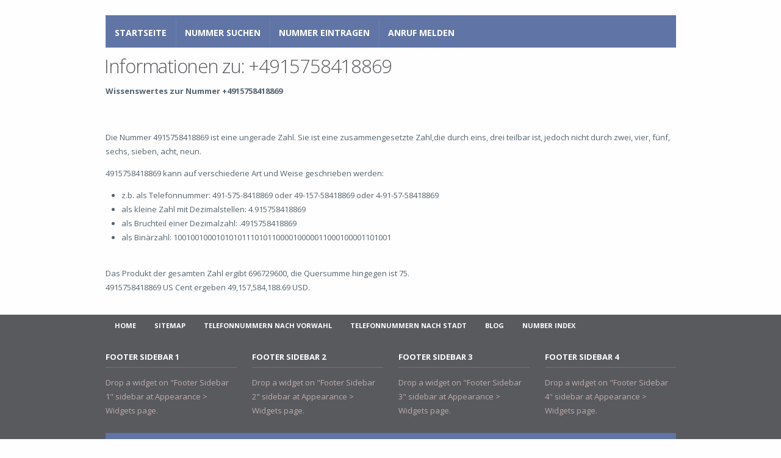

--- FILE ---
content_type: text/html; charset=UTF-8
request_url: https://www.nummer-index.de/2022/4915758418869/
body_size: 5903
content:

<!DOCTYPE html>

<html lang="de-DE">
    <head>

        
        <script type="text/javascript">
var trackScrolling=true;
var trackScrollingPercentage=false;
var ScrollingPercentageNumber=25;
var stLogInterval=10*1000;
var cutOffTime=900;
var trackNoEvents=false;
var trackNoMaxTime=false;
var docTitle='+4915758418869';
</script>
<meta charset='UTF-8' />
<meta name='viewport' content='width=device-width, initial-scale=1, maximum-scale=1' />
<meta name='dcterms.audience' content='Global' />

<!-- This site is optimized with the Yoast SEO plugin v3.7.1 - https://yoast.com/wordpress/plugins/seo/ -->
<title>+4915758418869 auf Nummer-Index.de</title>
<meta name="description" content="ACHTUNG: Anruf erhalten von +4915758418869? Hier erfahren Sie, warum die Telefonnummer +4915758418869 im Januar 2026 mit # vertaggt wurde..."/>
<meta name="robots" content="noodp"/>
<link rel="canonical" href="https://www.nummer-index.de/2022/4915758418869/" />
<!-- / Yoast SEO plugin. -->

<link rel='dns-prefetch' href='//maps.google.com' />
<link rel='dns-prefetch' href='//google-maps-utility-library-v3.googlecode.com' />
<link rel='dns-prefetch' href='//s.w.org' />
<link rel="alternate" type="application/rss+xml" title="Nummer-Index.de &raquo; Feed" href="https://www.nummer-index.de/feed/" />
<link rel="alternate" type="application/rss+xml" title="Nummer-Index.de &raquo; Kommentar-Feed" href="https://www.nummer-index.de/comments/feed/" />
<link rel="alternate" type="application/rss+xml" title="Nummer-Index.de &raquo; +4915758418869 Kommentar-Feed" href="https://www.nummer-index.de/2022/4915758418869/feed/" />
		<script type="text/javascript">
			window._wpemojiSettings = {"baseUrl":"https:\/\/s.w.org\/images\/core\/emoji\/12.0.0-1\/72x72\/","ext":".png","svgUrl":"https:\/\/s.w.org\/images\/core\/emoji\/12.0.0-1\/svg\/","svgExt":".svg","source":{"concatemoji":"https:\/\/www.nummer-index.de\/wp-includes\/js\/wp-emoji-release.min.js"}};
			!function(e,a,t){var n,r,o,i=a.createElement("canvas"),p=i.getContext&&i.getContext("2d");function s(e,t){var a=String.fromCharCode;p.clearRect(0,0,i.width,i.height),p.fillText(a.apply(this,e),0,0);e=i.toDataURL();return p.clearRect(0,0,i.width,i.height),p.fillText(a.apply(this,t),0,0),e===i.toDataURL()}function c(e){var t=a.createElement("script");t.src=e,t.defer=t.type="text/javascript",a.getElementsByTagName("head")[0].appendChild(t)}for(o=Array("flag","emoji"),t.supports={everything:!0,everythingExceptFlag:!0},r=0;r<o.length;r++)t.supports[o[r]]=function(e){if(!p||!p.fillText)return!1;switch(p.textBaseline="top",p.font="600 32px Arial",e){case"flag":return s([127987,65039,8205,9895,65039],[127987,65039,8203,9895,65039])?!1:!s([55356,56826,55356,56819],[55356,56826,8203,55356,56819])&&!s([55356,57332,56128,56423,56128,56418,56128,56421,56128,56430,56128,56423,56128,56447],[55356,57332,8203,56128,56423,8203,56128,56418,8203,56128,56421,8203,56128,56430,8203,56128,56423,8203,56128,56447]);case"emoji":return!s([55357,56424,55356,57342,8205,55358,56605,8205,55357,56424,55356,57340],[55357,56424,55356,57342,8203,55358,56605,8203,55357,56424,55356,57340])}return!1}(o[r]),t.supports.everything=t.supports.everything&&t.supports[o[r]],"flag"!==o[r]&&(t.supports.everythingExceptFlag=t.supports.everythingExceptFlag&&t.supports[o[r]]);t.supports.everythingExceptFlag=t.supports.everythingExceptFlag&&!t.supports.flag,t.DOMReady=!1,t.readyCallback=function(){t.DOMReady=!0},t.supports.everything||(n=function(){t.readyCallback()},a.addEventListener?(a.addEventListener("DOMContentLoaded",n,!1),e.addEventListener("load",n,!1)):(e.attachEvent("onload",n),a.attachEvent("onreadystatechange",function(){"complete"===a.readyState&&t.readyCallback()})),(n=t.source||{}).concatemoji?c(n.concatemoji):n.wpemoji&&n.twemoji&&(c(n.twemoji),c(n.wpemoji)))}(window,document,window._wpemojiSettings);
		</script>
		<style type="text/css">
img.wp-smiley,
img.emoji {
	display: inline !important;
	border: none !important;
	box-shadow: none !important;
	height: 1em !important;
	width: 1em !important;
	margin: 0 .07em !important;
	vertical-align: -0.1em !important;
	background: none !important;
	padding: 0 !important;
}
</style>
	<link rel='stylesheet' id='truemag-style-css'  href='https://www.nummer-index.de/wp-content/themes/Truemag/style.css' type='text/css' media='all' />
<link rel='stylesheet' id='wp-block-library-css'  href='https://www.nummer-index.de/wp-includes/css/dist/block-library/style.min.css' type='text/css' media='all' />
<link rel='stylesheet' id='tabs-temp-css'  href='https://www.nummer-index.de/wp-content/plugins/NI_statistics/jquery-ui-tabs.css' type='text/css' media='all' />
<link rel='stylesheet' id='st-shortcodes-css-css'  href='https://www.nummer-index.de/wp-content/themes/Truemag/assets/css/shortcodes.css' type='text/css' media='all' />
<link rel='stylesheet' id='st-prettyPhoto-css'  href='https://www.nummer-index.de/wp-content/plugins/stkit/components/lightbox/assets/css/prettyPhoto.css' type='text/css' media='screen' />
<link rel='stylesheet' id='mediaelement-css'  href='https://www.nummer-index.de/wp-content/plugins/stkit/assets/plugins/mediaelement/mediaelementplayer.min.css' type='text/css' media='all' />
<link rel='stylesheet' id='st-style-css'  href='https://www.nummer-index.de/wp-content/themes/Truemag-child/style.css' type='text/css' media='all' />
<link rel='stylesheet' id='st-responsive-css'  href='https://www.nummer-index.de/wp-content/themes/Truemag-child/assets/css/responsive.css' type='text/css' media='all' />
<link rel='stylesheet' id='st-custom-css'  href='https://www.nummer-index.de/wp-content/uploads/truemag_custom.css' type='text/css' media='screen' />
<script type='text/javascript' src='https://www.nummer-index.de/wp-includes/js/jquery/jquery.js'></script>
<script type='text/javascript' src='https://www.nummer-index.de/wp-includes/js/jquery/jquery-migrate.min.js'></script>
<script type='text/javascript'>
/* <![CDATA[ */
var nistats = {"postid":"149089","ajaxurl":"https:\/\/www.nummer-index.de\/wp-admin\/admin-ajax.php"};
/* ]]> */
</script>
<script type='text/javascript' src='https://www.nummer-index.de/wp-content/plugins/NI_statistics/ni-stats.js?#asyncload'></script>
<script type='text/javascript' src='https://maps.google.com/maps/api/js?sensor=false&#038;key=AIzaSyCyhfx00vrQF5Ar1ikR9XS3Jk_oUc4q2Ik'></script>
<script type='text/javascript' src='https://google-maps-utility-library-v3.googlecode.com/svn/trunk/infobox/src/infobox.js'></script>
<link rel='https://api.w.org/' href='https://www.nummer-index.de/wp-json/' />
<link rel="EditURI" type="application/rsd+xml" title="RSD" href="https://www.nummer-index.de/xmlrpc.php?rsd" />
<link rel="wlwmanifest" type="application/wlwmanifest+xml" href="https://www.nummer-index.de/wp-includes/wlwmanifest.xml" /> 
<meta name="generator" content="WordPress 5.3.15" />
<link rel='shortlink' href='https://www.nummer-index.de/?p=149089' />
<link rel="alternate" type="application/json+oembed" href="https://www.nummer-index.de/wp-json/oembed/1.0/embed?url=https%3A%2F%2Fwww.nummer-index.de%2F2022%2F4915758418869%2F" />
<link rel="alternate" type="text/xml+oembed" href="https://www.nummer-index.de/wp-json/oembed/1.0/embed?url=https%3A%2F%2Fwww.nummer-index.de%2F2022%2F4915758418869%2F&#038;format=xml" />
<!-- HFCM by 99 Robots - Snippet # 2: ads -->
<script data-ad-client="ca-pub-9449341166429858" async src="https://pagead2.googlesyndication.com/pagead/js/adsbygoogle.js"></script>
<!-- /end HFCM by 99 Robots -->
<link rel='Shortcut Icon' href='https://www.nummer-index.de/favicon.ico' type='image/x-icon' />
<style type="text/css" id="custom-background-css">body.custom-background { background-color: #fefefe; }</style>
<script>
  (function(i,s,o,g,r,a,m){i['GoogleAnalyticsObject']=r;i[r]=i[r]||function(){
  (i[r].q=i[r].q||[]).push(arguments)},i[r].l=1*new Date();a=s.createElement(o),
  m=s.getElementsByTagName(o)[0];a.async=1;a.src=g;m.parentNode.insertBefore(a,m)
  })(window,document,'script','//www.google-analytics.com/analytics.js','ga');
  ga('create', 'UA-51566359-1', 'Nummer-Index.de');
  ga('require', 'displayfeatures');
  ga('send', 'pageview');
</script>
<link href='https://fonts.googleapis.com/css?family=Open+Sans:300,400,700' rel='stylesheet' type='text/css'>
<!--[if IE 8 ]><div id="ie8-detect"></div><![endif]-->
<!--[if IE 9 ]><div id="ie9-detect"></div><![endif]-->
    </head>

    <body class="digits-template-default single single-digits postid-149089 single-format-standard custom-background font-st chrome">

        <div id="layout">
            <div id="header">
                <div id="header-layout">
                    <div id="posts-featured">
                                                <div class="clear"></div>
                    </div>
                </div><!-- #header-layout -->

                <!-- Widgets Area -->


                



                <div id="header-layout-2">
                    <div id="header-holder-2">

                        <div id="menu-box" class="div-as-table"><div><div><nav><ul class="menu"><li class="menu-item menu-item-type-custom menu-item-object-custom menu-item-home"><a  href="http://www.nummer-index.de">Startseite</a></li>
<li class="menu-item menu-item-type-custom menu-item-object-custom"><a  href="http://www.nummer-index.de/suche">Nummer suchen</a></li>
<li class="menu-item menu-item-type-custom menu-item-object-custom"><a  href="http://www.nummer-index.de/suche">Nummer eintragen</a></li>
<li class="menu-item menu-item-type-custom menu-item-object-custom"><a  href="http://www.nummer-index.de/suche">Anruf melden</a></li>
</ul></nav></div></div></div>                        
                        
                        <div class="clear"><!-- --></div>
                    </div><!-- #header-holder-2 -->
                </div><!-- #header-layout-2 -->

                
            </div><!-- #header -->


            <div id="content-parent">
                <div id="content-layout">


    <div id="content-holder">
        <div id="telefonnummer_wrapper">

            <div class="t_ad_top_body">
                                    <div id="telefonnummer-page-ad-top">
                        
<div class="widget widget_text">
			<div class="textwidget"><script type="text/javascript">amzn_assoc_ad_type ="responsive_search_widget"; amzn_assoc_tracking_id ="chimbdeyourpe-21"; amzn_assoc_marketplace ="amazon"; amzn_assoc_region ="DE"; amzn_assoc_placement =""; amzn_assoc_search_type = "search_widget";amzn_assoc_width ="auto"; amzn_assoc_height ="auto"; amzn_assoc_default_search_category ="Handmade"; amzn_assoc_default_search_key ="";amzn_assoc_theme ="light"; amzn_assoc_bg_color ="FFFFFF"; </script><script src="//z-eu.amazon-adsystem.com/widgets/q?ServiceVersion=20070822&Operation=GetScript&ID=OneJS&WS=1&Marketplace=DE"></script></div>
		
<div class="clear"><!-- --></div></div>
                        <div class="clear"></div>
                    </div>
                            </div>


            <div class="t_headings_zone">
                <div class="t_headings_zone_item t_headings_zone_item_digits">
                    <h1 class="h1_profile" style="padding:0px;">Informationen zu: +4915758418869</h1>
                </div>

                <div class="clear"></div>
            </div>

            <div class="t_upper_body">
                <div class="t_upper_body_item">


                    <div class="t_upper_body_subitem" style="float:none;">

                        
                    </div>

                    <strong>Wissenswertes zur Nummer +4915758418869</strong>
                    <br><br>
                    <div class="clear"></div>


                    <span>
                                            </span>
                </div> 

                <div class="clear"></div>
            </div><!-- .t_upper_body -->


            <div class="clear"></div> 

            <div class="t_body_body">
                
<p>Die Nummer 4915758418869 ist eine ungerade Zahl. Sie ist eine zusammengesetzte Zahl,die durch eins, drei teilbar ist, jedoch nicht durch zwei, vier, fünf, sechs, sieben, acht, neun.</p>
<p>4915758418869 kann auf verschiedene Art und Weise geschrieben werden:</p>
<ul>
<li>z.b. als Telefonnummer: <span>491-575-8418869 oder</span> <span>49-157-58418869 oder</span> <span>4-91-57-58418869</span> </li>
<li>als kleine Zahl mit Dezimalstellen: 4.915758418869</li>
<li>als Bruchteil einer Dezimalzahl: .4915758418869</li>
<li>als Binärzahl: 100100100010101011101011000010000011000100001101001</li>
</ul>
<p>&nbsp;</p>
<p>Das Produkt der gesamten Zahl ergibt 696729600, die Quersumme hingegen ist 75.<br />4915758418869 US Cent ergeben 49,157,584,188.69 USD.</p>
<div class="none"><time class="date updated" datetime="2022-06-03" data-pubdate>Jun 3, 2022</time><span class="author vcard"><span class="fn"></span></span></div>
            </div>

        </div><!-- #telefonnummer_wrapper -->
    </div><!-- #content-holder -->

</div><!-- #content-layout -->

</div><!-- #content -->

<div class="clear"><!-- --></div>

<footer>

    <div id="footer">

        <div id="footer-layout">

            
            <div id="footer-holder">


                <div id="menu-2" class=" "><nav><ul class="menu-2"><li><a href="https://www.nummer-index.de">Home</a></li><li id="menu-item-106284" class="menu-item menu-item-type-custom menu-item-object-custom menu-item-106284"><a href="http://www.nummer-index.de/sitemap_index.xml">Sitemap</a></li>
<li id="menu-item-18983" class="menu-item menu-item-type-custom menu-item-object-custom menu-item-has-children menu-item-18983"><a href="http://www.nummer-index.de/vorwahlbereich/1">Telefonnummern nach Vorwahl</a>
<ul class="sub-menu">
	<li id="menu-item-9719" class="menu-item menu-item-type-custom menu-item-object-custom menu-item-9719"><a href="http://www.nummer-index.de/?order=post_date">Aktuelle Meldungen</a></li>
	<li id="menu-item-18984" class="menu-item menu-item-type-custom menu-item-object-custom menu-item-18984"><a href="http://www.nummer-index.de/vorwahlbereich/1">01&#8230; Nummer</a></li>
	<li id="menu-item-18985" class="menu-item menu-item-type-custom menu-item-object-custom menu-item-18985"><a href="http://www.nummer-index.de/vorwahlbereich/2">02&#8230; Nummer</a></li>
	<li id="menu-item-18986" class="menu-item menu-item-type-custom menu-item-object-custom menu-item-18986"><a href="http://www.nummer-index.de/vorwahlbereich/3">03&#8230; Nummer</a></li>
	<li id="menu-item-18987" class="menu-item menu-item-type-custom menu-item-object-custom menu-item-18987"><a href="http://www.nummer-index.de/vorwahlbereich/4">04&#8230; Nummer</a></li>
	<li id="menu-item-18988" class="menu-item menu-item-type-custom menu-item-object-custom menu-item-18988"><a href="http://www.nummer-index.de/vorwahlbereich/5">05&#8230; Nummer</a></li>
	<li id="menu-item-18989" class="menu-item menu-item-type-custom menu-item-object-custom menu-item-18989"><a href="http://www.nummer-index.de/vorwahlbereich/6">06&#8230; Nummer</a></li>
	<li id="menu-item-18990" class="menu-item menu-item-type-custom menu-item-object-custom menu-item-18990"><a href="http://www.nummer-index.de/vorwahlbereich/7">07&#8230; Nummer</a></li>
	<li id="menu-item-18991" class="menu-item menu-item-type-custom menu-item-object-custom menu-item-18991"><a href="http://www.nummer-index.de/vorwahlbereich/8">08&#8230; Nummer</a></li>
	<li id="menu-item-18992" class="menu-item menu-item-type-custom menu-item-object-custom menu-item-18992"><a href="http://www.nummer-index.de/vorwahlbereich/9">09&#8230; Nummer</a></li>
</ul>
</li>
<li id="menu-item-18982" class="menu-item menu-item-type-custom menu-item-object-custom menu-item-has-children menu-item-18982"><a href="http://www.nummer-index.de/nummer-eintragen/">Telefonnummern nach Stadt</a>
<ul class="sub-menu">
	<li id="menu-item-19788" class="menu-item menu-item-type-custom menu-item-object-custom menu-item-19788"><a href="http://www.nummer-index.de/?order=post_date">Aktuelle Meldungen</a></li>
	<li id="menu-item-18978" class="menu-item menu-item-type-post_type menu-item-object-city menu-item-18978"><a href="https://www.nummer-index.de/stadt/040/">Hamburg</a></li>
	<li id="menu-item-18977" class="menu-item menu-item-type-post_type menu-item-object-city menu-item-18977"><a href="https://www.nummer-index.de/stadt/089/">München</a></li>
	<li id="menu-item-18976" class="menu-item menu-item-type-post_type menu-item-object-city menu-item-18976"><a href="https://www.nummer-index.de/stadt/069/">Frankfurt am Main</a></li>
	<li id="menu-item-18966" class="menu-item menu-item-type-post_type menu-item-object-city menu-item-18966"><a href="https://www.nummer-index.de/stadt/0711/">Stuttgart</a></li>
	<li id="menu-item-18975" class="menu-item menu-item-type-post_type menu-item-object-city menu-item-18975"><a href="https://www.nummer-index.de/stadt/0341/">Leipzig</a></li>
	<li id="menu-item-18970" class="menu-item menu-item-type-post_type menu-item-object-city menu-item-18970"><a href="https://www.nummer-index.de/stadt/0351/">Dresden</a></li>
	<li id="menu-item-18968" class="menu-item menu-item-type-post_type menu-item-object-city menu-item-18968"><a href="https://www.nummer-index.de/stadt/0511/">Hannover</a></li>
	<li id="menu-item-18965" class="menu-item menu-item-type-post_type menu-item-object-city menu-item-18965"><a href="https://www.nummer-index.de/stadt/0421/">Bremen</a></li>
	<li id="menu-item-18971" class="menu-item menu-item-type-post_type menu-item-object-city menu-item-18971"><a href="https://www.nummer-index.de/stadt/0231/">Dortmund</a></li>
	<li id="menu-item-18972" class="menu-item menu-item-type-post_type menu-item-object-city menu-item-18972"><a href="https://www.nummer-index.de/stadt/0911/">Nürnberg</a></li>
	<li id="menu-item-18973" class="menu-item menu-item-type-post_type menu-item-object-city menu-item-18973"><a href="https://www.nummer-index.de/stadt/0221/">Köln</a></li>
	<li id="menu-item-18964" class="menu-item menu-item-type-post_type menu-item-object-city menu-item-18964"><a href="https://www.nummer-index.de/stadt/0431/">Kiel</a></li>
	<li id="menu-item-18967" class="menu-item menu-item-type-post_type menu-item-object-city menu-item-18967"><a href="https://www.nummer-index.de/stadt/0203/">Duisburg</a></li>
	<li id="menu-item-18974" class="menu-item menu-item-type-post_type menu-item-object-city menu-item-18974"><a href="https://www.nummer-index.de/stadt/0541/">Osnabrück</a></li>
	<li id="menu-item-18969" class="menu-item menu-item-type-post_type menu-item-object-city menu-item-18969"><a href="https://www.nummer-index.de/stadt/0208/">Oberhausen Rheinl</a></li>
</ul>
</li>
<li id="menu-item-47711" class="menu-item menu-item-type-custom menu-item-object-custom menu-item-has-children menu-item-47711"><a href="http://www.nummer-index.de/blog/">Blog</a>
<ul class="sub-menu">
	<li id="menu-item-74048" class="menu-item menu-item-type-post_type menu-item-object-page menu-item-74048"><a href="https://www.nummer-index.de/ratgeber/">Ratgeber</a></li>
	<li id="menu-item-47668" class="menu-item menu-item-type-custom menu-item-object-custom menu-item-47668"><a href="http://www.nummer-index.de/werbeanrufe-telefonwerbung-und-cold-calls/">Werbeanrufe &#038; Coldcalls</a></li>
	<li id="menu-item-47669" class="menu-item menu-item-type-custom menu-item-object-custom menu-item-47669"><a href="http://www.nummer-index.de/telefonische-gewinnspiele/">Telefonische Gewinnspiele</a></li>
	<li id="menu-item-47670" class="menu-item menu-item-type-custom menu-item-object-custom menu-item-47670"><a href="http://www.nummer-index.de/telefonischer-strom-gasverkauf/">Telefonischer Stromverkauf</a></li>
</ul>
</li>
<li id="menu-item-106283" class="menu-item menu-item-type-custom menu-item-object-custom menu-item-106283"><a href="http://www.number-index.com">Number Index</a></li>
</ul></nav></div>
                	
	
		<div id="footer-box" class="footer-box-v5"><div class="sidebar-footer"><div>
<div class="widget">
<h5>Footer Sidebar 1</h5>
<p>Drop a widget on &quot;Footer Sidebar 1&quot; sidebar at Appearance &gt; Widgets page.</p>
</div></div></div><div class="sidebar-footer"><div>
<div class="widget">
<h5>Footer Sidebar 2</h5>
<p>Drop a widget on &quot;Footer Sidebar 2&quot; sidebar at Appearance &gt; Widgets page.</p>
</div></div></div><div class="sidebar-footer"><div>
<div class="widget">
<h5>Footer Sidebar 3</h5>
<p>Drop a widget on &quot;Footer Sidebar 3&quot; sidebar at Appearance &gt; Widgets page.</p>
</div></div></div><div class="sidebar-footer last"><div>
<div class="widget">
<h5>Footer Sidebar 4</h5>
<p>Drop a widget on &quot;Footer Sidebar 4&quot; sidebar at Appearance &gt; Widgets page.</p>
</div></div></div><div class="clear"><!-- --></div>	
		</div><!-- end footer-box -->

            </div><!-- #footer-holder -->

            <div id="copyrights-holder">

                <div id="copyrights-box">

                    <div id="copyrights-company"><a href="https://www.nummer-index.de/eintrag-loschen/">Eintrag löschen</a> - 
<a href="https://www.nummer-index.de/ueber-uns/">Über uns</a> -
<a href="https://www.nummer-index.de/impressum/">Impressum</a>
<a href="https://www.nummer-index.de/nutzungsbedingungen/">-  Nutzungsbedingungen und Datenschutz</a></div>
                    <div class="clear"><!-- --></div>

                </div><!-- #copyrights-box -->

            </div><!-- #copyrights-holder -->

        </div><!-- #footer-layout -->

    </div><!-- #footer -->

</footer>

</div><!-- #layout -->

<script type='text/javascript'>/* <![CDATA[ */var stData = new Array();
			stData[0] = "585a5e";
			stData[1] = "6075a6";
			stData[2] = "https://www.nummer-index.de/wp-content/themes/Truemag";
			stData[3] = "https://www.nummer-index.de";
			stData[4] = "149089";
			stData[5] = "https://www.nummer-index.de/wp-content/plugins";
			stData[6] = "boxed";/* ]]> */</script>
<link rel='stylesheet' id='form-snapper2-css'  href='https://www.nummer-index.de/wp-content/themes/Truemag-child/snap-comment-form.css' type='text/css' media='all' />
<script type='text/javascript' src='https://www.nummer-index.de/wp-includes/js/jquery/ui/core.min.js'></script>
<script type='text/javascript' src='https://www.nummer-index.de/wp-includes/js/jquery/ui/widget.min.js'></script>
<script type='text/javascript' src='https://www.nummer-index.de/wp-includes/js/jquery/ui/tabs.min.js'></script>
<script type='text/javascript' src='https://www.nummer-index.de/wp-content/plugins/anti-spam/js/anti-spam-5.5.js'></script>
<script type='text/javascript' src='https://www.nummer-index.de/wp-content/plugins/stkit/assets/js/jquery.hidpi.js'></script>
<script type='text/javascript' src='https://www.nummer-index.de/wp-content/plugins/stkit/components/shortcodes/assets/js/jquery.shortcodes.js'></script>
<script type='text/javascript' src='https://www.nummer-index.de/wp-content/plugins/stkit/components/lightbox/assets/js/jquery.prettyPhoto.js'></script>
<script type='text/javascript' src='https://www.nummer-index.de/wp-content/themes/Truemag/assets/js/jquery.menu.js'></script>
<script type='text/javascript' src='https://www.nummer-index.de/wp-content/themes/Truemag/assets/js/jquery.theme.js'></script>
<script type='text/javascript' src='https://www.nummer-index.de/wp-content/themes/Truemag/framework/assets/js/jquery.st.js'></script>
<script type='text/javascript' src='https://www.nummer-index.de/wp-content/plugins/stkit/assets/plugins/mediaelement/mediaelement-and-player.min.js'></script>
<script type='text/javascript' src='https://www.nummer-index.de/wp-content/plugins/reduce-bounce-rate/js/gajs.js'></script>
<script type='text/javascript' src='https://www.nummer-index.de/wp-includes/js/wp-embed.min.js'></script>
<script type='text/javascript' src='https://www.nummer-index.de/wp-content/themes/Truemag-child/snap-comment-form.js'></script>

<script>
    // Define variables for mobile slicknav menu
    var SLICKNAV_FORM_ACTION = "https://www.nummer-index.de/";
    var SLICKNAV_FORM_LABEL = "Telefonnummer eingeben";
    
    
</script>
<style>
    /* Define site-name-image for mobile slicknav menu  */
    .slicknav_menu{
        background-image: url("https://www.nummer-index.de/wp-content/themes/Truemag-child/assets/img/bckg_de-DE.gif") !important;
    }
</style>
    
<link rel="stylesheet" href="https://www.nummer-index.de/wp-content/themes/Truemag-child/assets/css/mobile_nav/slicknav.css" />
<script type="text/javascript" src="https://www.nummer-index.de/wp-content/themes/Truemag-child/assets/js/modernizr.min.js"></script>
<script type="text/javascript" src="https://www.nummer-index.de/wp-content/themes/Truemag-child/assets/js/bootstrap.min.js"></script>
<script type="text/javascript" src="https://www.nummer-index.de/wp-content/themes/Truemag-child/assets/js/mobile_nav/jquery.slicknav.js"></script>
</body>

</html>





--- FILE ---
content_type: text/html; charset=utf-8
request_url: https://www.google.com/recaptcha/api2/aframe
body_size: 264
content:
<!DOCTYPE HTML><html><head><meta http-equiv="content-type" content="text/html; charset=UTF-8"></head><body><script nonce="xEjbUNQuu8LjcyPAemDnYw">/** Anti-fraud and anti-abuse applications only. See google.com/recaptcha */ try{var clients={'sodar':'https://pagead2.googlesyndication.com/pagead/sodar?'};window.addEventListener("message",function(a){try{if(a.source===window.parent){var b=JSON.parse(a.data);var c=clients[b['id']];if(c){var d=document.createElement('img');d.src=c+b['params']+'&rc='+(localStorage.getItem("rc::a")?sessionStorage.getItem("rc::b"):"");window.document.body.appendChild(d);sessionStorage.setItem("rc::e",parseInt(sessionStorage.getItem("rc::e")||0)+1);localStorage.setItem("rc::h",'1768192076829');}}}catch(b){}});window.parent.postMessage("_grecaptcha_ready", "*");}catch(b){}</script></body></html>

--- FILE ---
content_type: text/css
request_url: https://www.nummer-index.de/wp-content/themes/Truemag-child/style.css
body_size: 9585
content:
/*   
Theme Name: Truemag Child
Theme URI: http://strictthemes.com
Author: ChimbaWeb
Author URI: http://chimbaweb.com
Version: 1.0.6

Template: Truemag
*/

/*@import url("../Truemag/style.css");*/


a{color:#fb9351 !important;}
#header a,
#footer a{ color:#fff !important; }

#header{ padding:5px 0 0;}

#header a:hover,
#footer a:hover,
#footer li:hover > a{
    color:#fb9351 !important;  
}

#header .menu-2 > li:last-child{
    background: #fff;
}

#header .menu-2 > li:last-child a{
    color: #fb9351 !important;
}
#header .menu-2 > li:last-child a:hover{
    text-decoration: underline;
}

/* BOF Header menu updates */ 

ul.menu > li > a{
    padding: 15px 25px 17px 25px;
}
#menu-box{
    height:53px;
}

#logo{
    height:55px;
}
/* EOF Header menu updates */ 

#Kommentar {
    clear: both;
    text-align: left; /* needed */
    padding: 0 0 25px;
}

#Kommentar .additional-fields {
    margin-bottom: 30px;
}

#Kommentar .additional-fields .comment-field {
    margin-bottom: 10px;
}

#Kommentar .additional-fields label {
    width: 220px;
}

#Kommentar .additional-fields .comment-form-newsletter-signup{
    text-align:center;
}
#Kommentar .additional-fields .comment-form-newsletter-signup label{
    width:auto;
}
#Kommentar .additional-fields input[type="text"],
#Kommentar .additional-fields select {
    width: 280px;
    box-sizing: inherit;
}

#Kommentar .input-text-email label{
    margin: 5px 0 0 5px;
}

#respond {
    border: 1px solid #CACACA;
    padding: 20px;
    border-radius: 5px;
    background: #D7EDFD;
}

.additional_info_case_wrapper{padding:10px 0 0; border-top: 1px solid #CACACA; display:none; position:relative;}
.additional_info_case_wrapper .close-additionals{
    position:absolute; 
    top:5px; right:5px; 
    width:20px; height:20px;
    border-radius: 10px; 
    background-color:#fb9351; 
    color:#fff;
    text-align: center;
    line-height: 20px;
    text-transform: uppercase;
}  

.comment-respond {
    position: relative;
    margin-bottom: 20px;
}

.comment-respond .comment-form-newsletter-signup {
    position: absolute;
    bottom: -20px;
    width: 100%;
    text-align: center;
}

.comment-respond .form-submit {
    text-align: center;
}

#pre_next_post {
    display: none;
}

.widgets {
    text-align: center;
}

.widgets .widget {
    display: inline-block;
    text-align: left;
}

.rpwe-block .rpwe-summary {
    font-size:14px !important;
}

.rpwe-block a{
    color: #fb9351 !important;
    font-size:14px !important;
}

.rpwe-block a:hover{
    color: #585a5e !important; 
}

.rpwe-block a.more-link,
.rpwe-block a.more-link:hover{
    padding:0px !important; ;
    background:none !important; ;
}



.vc-carousel.vc-build .vc-carousel-slideline .vc-carousel-slideline-inner > .vc-item{
    border-left: 1px solid rgba(0,0,0,0.1);
    border-right: 1px solid rgba(0,0,0,0.1);
}

.vc-carousel-indicators{ display:none;}

#sidebar{
    padding:0px;
}


#header-holder-widget,
#header-telefonnummer-below_menu{
    width:1198px;
    border-top:none;
}

#header-holder-widget{
    line-height: 90px
}

#header-telefonnummer-below_menu .widget{
    padding:10px;
    margin:0px;
}

#header-telefonnummer-below_menu .widget_text{
    width:400px;
}

#header-telefonnummer-below_menu{
    position: relative;
    display: block;
    margin: 0 auto; 
}

#header-holder-widget .adsense_plugin_explosion_Widget{
    margin:0px;
    margin: 15px 0 0;
}
#header-holder-widget .breadcrumbs_wrapper{
    border:none;
    margin:0px;
    padding:5px;
    text-align: left;

}
#header-holder-widget .breadcrumbs_wrapper a{
    color:#fb9351 !important;
}

.breadcrumbs_wrapper{
    margin:0px;
}




#header-holder-widget .header-phone-formats-widget{
    display:inline-block;
    width:40%;
    vertical-align: middle;
}

#header-holder-widget .header-phone-formats-widget ul{
    list-style-type: none;
    margin: 5px 0 5px 10px;
    vertical-align: middle;
    display: inline-block;
}

/*
 * BOF Custom Search Module WIDGET STYLES
 * =============================================================================
*/
#suche_widget_container {
    width:55%;
    display:inline-block;
}

#suche_widget_container .outer {
    display: table;
    height: 100%;
    width: 100%;
    border-collapse: separate;
}
#suche_widget_container .middle {
    display: table-cell;
    vertical-align: middle;
}
#suche_widget_container .inner {
    margin-left: auto;
    margin-right: auto;
}

#suche_widget_container #layout {
    margin: 25px auto 0;
    background-color: #EAEAEA;
}
#suche_widget_container #content {
    color: rgba(255,255,255,0.6);
    margin-bottom: 1em;
    padding: 20px;
    background-color: #EAEAEA;
}

#suche_widget_container form input{
    display: inline-block;
    font-size: 1.2em;
    width: 100%;
    padding: 0.75em 15px 0.75em 60px ;
    box-sizing: border-box;
    border-color:#fb9351;
}

#suche_widget_container form:before {
    position: absolute;
    top: 11px;
    content: '\e62f';
    font-family: 'StrictThemes';
    font-size: 32px;
    speak: none;
    font-style: normal;
    font-weight: normal;
    font-variant: normal;
    text-transform: none;
    line-height: 1;
    color: #fb9351;
    margin: 0 0 0 15px;
    -webkit-font-smoothing: antialiased;
    -moz-osx-font-smoothing: grayscale;
    transition: all 250ms linear;
}


/*
 * =============================================================================
 * EOF Custom Search Module WIDGET STYLES
*/




/*
 * BOF Custom EXTENDED Search Module WIDGET STYLES
 * =============================================================================
*/

#suche_extended_widget_container{
    width:100%; /*height:50px;*/
    margin:0px; padding:10px 0;
    text-align: left;
    display:inline-block;
}

#suche_extended_widget_container form,
#suche_extended_widget_container #logo{
    height:50px; width:auto;

}
#suche_extended_widget_container form{
    width:100%;
    display:inline-block;
}

#suche_extended_widget_container #logo{
    margin: 0 5px;
}

#suche_extended_widget_container form input[type=text]{
    height:38px; width:100%;
    padding:5px;
    color:#fb9351 !important;
    border: 1px solid #ccc;
    border-radius:5px;
    background: #e2e2e2; /* Old browsers */
    background: -moz-linear-gradient(top,  #e2e2e2 0%, #ffffff 32%); /* FF3.6+ */
    background: -webkit-gradient(linear, left top, left bottom, color-stop(0%,#e2e2e2), color-stop(32%,#ffffff)); /* Chrome,Safari4+ */
    background: -webkit-linear-gradient(top,  #e2e2e2 0%,#ffffff 32%); /* Chrome10+,Safari5.1+ */
    background: -o-linear-gradient(top,  #e2e2e2 0%,#ffffff 32%); /* Opera 11.10+ */
    background: -ms-linear-gradient(top,  #e2e2e2 0%,#ffffff 32%); /* IE10+ */
    background: linear-gradient(to bottom,  #e2e2e2 0%,#ffffff 32%); /* W3C */
    filter: progid:DXImageTransform.Microsoft.gradient( startColorstr='#e2e2e2', endColorstr='#ffffff',GradientType=0 ); /* IE6-9 */
}

#suche_extended_widget_container .suche_extended_cell_input_text{
    padding:0 20px;
}

#suche_extended_widget_container form input[type=submit],
#suche_extended_widget_container form button,
#suche_extended_widget_container button{
    height:50px; padding:0px 11px;
    border-radius:5px;
    float:right;
    color: #FFF;
    font-weight: bold;
    text-transform: uppercase;
}

#suche_extended_widget_container form input[type=submit]{

    background: #cd3826; /* Old browsers */
    background: -moz-linear-gradient(top,  #cd3826 0%, #b22e1e 100%); /* FF3.6+ */
    background: -webkit-gradient(linear, left top, left bottom, color-stop(0%,#cd3826), color-stop(100%,#b22e1e)); /* Chrome,Safari4+ */
    background: -webkit-linear-gradient(top,  #cd3826 0%,#b22e1e 100%); /* Chrome10+,Safari5.1+ */
    background: -o-linear-gradient(top,  #cd3826 0%,#b22e1e 100%); /* Opera 11.10+ */
    background: -ms-linear-gradient(top,  #cd3826 0%,#b22e1e 100%); /* IE10+ */
    background: linear-gradient(to bottom,  #cd3826 0%,#b22e1e 100%); /* W3C */
    filter: progid:DXImageTransform.Microsoft.gradient( startColorstr='#cd3826', endColorstr='#b22e1e',GradientType=0 ); /* IE6-9 */

}

#suche_extended_widget_container  button.green{
    background: #95c986; /* Old browsers */
    background: -moz-linear-gradient(top,  #95c986 0%, #83b177 94%); /* FF3.6+ */
    background: -webkit-gradient(linear, left top, left bottom, color-stop(0%,#95c986), color-stop(94%,#83b177)); /* Chrome,Safari4+ */
    background: -webkit-linear-gradient(top,  #95c986 0%,#83b177 94%); /* Chrome10+,Safari5.1+ */
    background: -o-linear-gradient(top,  #95c986 0%,#83b177 94%); /* Opera 11.10+ */
    background: -ms-linear-gradient(top,  #95c986 0%,#83b177 94%); /* IE10+ */
    background: linear-gradient(to bottom,  #95c986 0%,#83b177 94%); /* W3C */
    filter: progid:DXImageTransform.Microsoft.gradient( startColorstr='#95c986', endColorstr='#83b177',GradientType=0 ); /* IE6-9 */

}

.suche_extended_widget-table-container{
    display:inline-table;
    width:100%
}

.suche_extended_widget-row-container{
    display:table-row;
}
.suche_extended_widget-cell-container{
    display:table-cell;
}


/*
 * EOF Custom EXTENDED Search Module WIDGET STYLES
 * =============================================================================
*/

.comment_raiting{
    line-height: 22px;
    vertical-align: middle;
}

.widget_threat_meter{
    text-align:center;
    /*border: 5px solid rgba(0,0,0,0.05);*/
    /*padding: 20px; */
    margin-bottom: 10px;
}

.widget_threat_meter p {  
    display:block;  
    font-size:12px;

}
.custom_meta .ico16{
    margin-top:15px;
}
.custom_meta .ico16:last-child{
    margin-bottom:15px; 
}

h1.post-title{
    margin-bottom:0px !important;
}

.post_subtitle_stats{
    text-align: center;
    display: block;
    margin-bottom: 20px;
    font-size: 12px;
}

.phone_data{
    border: 1px solid rgb(86, 100, 111);
    padding:10px;
    margin: 0 0 20px;
}


.floating-comment-respond-wrapper{
    min-height:400px;
}
.custom-post-title{
    text-align:center;
}

/* BOF Custom content black tabele box styles */
.cbb{
    border: 1px solid black;
    width:100%;
    display: table;
}
.cbb_row{
    display: table-row;
    width:100%;
}
.cbb_cell{
    display: table-cell;
    width:50%;
    border-bottom:1px solid #CACACA;
    padding:10px;
    vertical-align: middle;
}
.cbb_row:last-child .cbb_cell{
    border:none;
}

/* EOF Custom content black tabele box styles */


/* BOF telefonnummer post_type styles */

/*#telefonnummer_wrapper h1,
#telefonnummer_wrapper h2{
    font-weight: 500;
    color: #545454;
}*/

#telefonnummer-page-ad-top{
    text-align: center;
}

#telefonnummer-page-ad-top .widget{
    margin:0px;
}


#telefonnummer-page-ad-map,
#telefonnummer-page-ad-chart-bot,
#telefonnummer-page-ad-h1,
#telefonnummer-page-ad-h2,
#telefonnummer-page-top-underthreat{
    margin:0px;
}


#telefonnummer-page-ad-map .adsense_plugin_explosion_Widget,
#telefonnummer-page-ad-chart-bot .adsense_plugin_explosion_Widget,
#telefonnummer-page-ad-h1 .adsense_plugin_explosion_Widget,
#telefonnummer-page-ad-h2 .adsense_plugin_explosion_Widget,
#telefonnummer-page-top-underthreat .adsense_plugin_explosion_Widget,
#telefonnummer-page-ad-map_top .adsense_plugin_explosion_Widget,
#telefonnummer-page-ad-chart-bot .adsense_plugin_explosion_Widget,
#telefonnummer-page-ad-chart-top .adsense_plugin_explosion_Widget,
#telefonnummer-page-above-stats-tables .adsense_plugin_explosion_Widget,
#telefonnummer-page-above-tags-table .adsense_plugin_explosion_Widgett_upper_body_left{
    margin:0px;
}

#telefonnummer-page-ad-h1 .widget,
#telefonnummer-page-ad-h2 .widget,
#telefonnummer-page-ad-map_top .widget,
#telefonnummer-page-ad-chart-bot .widget,
#telefonnummer-page-ad-chart-top .widget,
#telefonnummer-page-above_title .widget,
#telefonnummer-page-top-underthreat .widget,
#telefonnummer-page-above-stats-tables .widget,
#telefonnummer-page-above-tags-table .widget,
#gateway-sidebar-top .widget,
#gateway-sidebar-bottom .widget{
    margin:0px;
}

#gateway-sidebar-top,
#gateway-sidebar-bottom{
    text-align: center;
}

/* == BOF vote box == */

#comment_popup_box{
    display:none; 
    padding:5px 0;
    min-height:50px; width:inherit; 
    height:auto;
    background:#585a5e; 
    color:#fff;
    border:1px solid #CACACA; 
    border-radius: 5px; 
    position: fixed; 
    top:0px; 
    z-index:99999999; 
    text-align: center;
}

#comment_popup_box_wrapper{
    width: inherit;
}
.comment_popup_box_vote,
.comment_popup_box_search{
    width:49%; 
    display: inline-block;
    vertical-align: middle;
}
.comment_popup_box_search form{
    margin-top: 0px;  
}
.comment_popup_box_search input[type='text']{
    display: inline-block;
    font-size: 1.2em;
    width: 90%;
    padding: 0.75em 15px 0.75em 60px;
    box-sizing: border-box;
    border-color: #fb9351;
}
.comment_popup_box_search form:before{
    position: absolute;
    top: 11px;
    content: '\e62f';
    font-family: 'StrictThemes';
    font-size: 32px;
    speak: none;
    font-style: normal;
    font-weight: normal;
    font-variant: normal;
    text-transform: none;
    line-height: 1;
    color: #fb9351;
    margin: 0 0 0 15px;
    -webkit-font-smoothing: antialiased;
    -moz-osx-font-smoothing: grayscale;
    transition: all 250ms linear;
}


.vote_caption{
    margin:10px;
    display: inline-block;
    font-size:16px;
    font-weight: bold;
}
.vote_caption h3{
    color:rgb(86, 100, 111);
}
.comment_popup_box_vote .vote_caption{ 
    vertical-align: middle;
    font-size:14px;
    font-weight: normal;
}

.comment_popup_box_vote .vote_caption a:hover{
    color:#fff;
    text-decoration: underline;
}
.comment_popup_box_vote .btn_vote_container{
    display: inline-block;
    vertical-align: middle; 
    line-height: 70px;
    min-width:250px;
}

.comment_popup_box_vote .btn_vote_oder{
    font-size:12px;
}

.btn_vote_item{
    margin:0 15px;
    display: inline-block;
    text-align: center;
}

.btn_vote_wrapper {
    height:70px; width:70px;
}
.btn_vote_item span{
    font-weight: bold;
}

.btn_vote_up,
.btn_vote_down{
    margin:0px; padding:0px;
    width: 68px; height: 68px;
    background:none;
    border:none;
    color:#fff;
    display: block;
    box-shadow:none;
    transition:none;
    text-transform: none;
}

.btn_vote_up:active,
.btn_vote_down:active,
.btn_vote_up:hover,
.btn_vote_down:hover{
    width: 70px; height: 70px;
    -webkit-transition: width 0.1s; /* For Safari 3.1 to 6.0 */
    transition: width 0.1s;     
    box-shadow:none;
    background-size: 200% auto !important;
}

.btn_vote_up{
    background-image: url('./images/thumbs.png');
    background-size: 200% auto;
    background-position: 70px 0px;  
}

.btn_vote_down{
    background-image: url('./images/thumbs.png');
    background-size: 200% auto;
    background-position: 0px 0px
}
/* Votebox Big */
.thumbs_wrapper_110{
    text-align:center
}
.btn_vote_item_110{
    margin:0 15px;
    display: inline-block;
    text-align: center;
}

.btn_vote_wrapper_110 {
    height:112px; width:112px;
}

.btn_vote_item_110 span{
    font-weight: bold;
}

.btn_vote_up_110,
.btn_vote_down_110{
    margin:0px; padding:0px;
    width: 110px; height: 110px;
    background:none;
    border:none;
    color:#fff;
    display: block;
    box-shadow:none;
    transition:none;
    text-transform: none;
}

.btn_vote_up_110:active,
.btn_vote_down_110:active,
.btn_vote_up_110:hover,
.btn_vote_down_110:hover{
    width: 112px; height: 112px;
    -webkit-transition: width 0.1s; /* For Safari 3.1 to 6.0 */
    transition: width 0.1s;     
    box-shadow:none;
    background-size: 200% auto !important;
}

.btn_vote_up_110{
    background-image: url('./images/thumbs_110.png');
    background-size: 200% auto;
    background-position: 112px 0px;  
}

.btn_vote_down_110{
    background-image: url('./images/thumbs_110.png');
    background-size: 200% auto;
    background-position: 0px 0px
}

/* == EOF vote box == */

.t_upper_body_above_chart_caption{
    font-size:12px; 
    color:#000; 
    font-weight:bold; 
    font-family:arial, sans-serif; 
    margin-top: 17px;
    display: block; 
    text-align: center;
}

.t_ad_top_body_stats{
    width:100%; 
    text-align: center;
}

.t_ad_top_body_stats_item{
    padding:5px; margin: 10px 2px;
    border: 1px solid #585a5e;  
    border-radius:5px;
    background-color: #EAEAEA;
    width:130px; height:76px;
    text-align: center;
    font-weight: bold;
    font-size: 18px;
    display:inline-block;
    vertical-align: middle;
}

.t_ad_top_body_stats_blue{
    background-color:rgb(215, 237, 253) !important;
    cursor: pointer;
}


/* BOF BREADCRUMBS ZONE */
.t_breadcrumb_zone{
    padding: 5px 0;
    border-top: 1px solid rgba(0,0,0,0.05);
    border-bottom: 1px solid rgba(0,0,0,0.05);
}
.t_breadcrumb_zone_breadcrumbs{
    float:left;
    line-height: 38px;
}
.t_breadcrumb_zone_breadcrumbs a:hover{
    text-decoration: underline;
}

.t_breadcrumb_zone_comments{
    float:right;
}
.t_breadcrumb_zone_comments a{
    font-size: 2em;
    letter-spacing: -0.02em;
    font-weight: normal;
    line-height: 1.3em;
    color: rgb(86, 100, 111) !important;
}
.t_breadcrumb_zone_comments a:hover{
    text-decoration:underline;
}
/* EOF BREADCRUMBS ZONE */


/* BOF HEADINGS ZONE */
.t_headings_zone{
    padding:10px 0;
}
.t_headings_zone_item{
    float:left;
}
.t_headings_zone_item_one_fifth{
    width:20%;
}
.t_headings_zone_item_three_fifth{
    width:60%;
}

.t_headings_zone_item_four_fifth{
    width:80%
}

.t_headings_zone_item_headings{
    text-align:left;
}
/*.t_headings_zone_item_headings h1{
    font-weight: 300;
    font-size: 24px;

    border: 0px solid #D3DDF1;
    border-radius: 0px;

    padding: 10px 10px 0;
    margin: 20px 0 0;

}*/
/*.t_heading_zone_international_format{
    font-weight:bold !important;
    font-size:18px !important;
    text-decoration: underline !important;
    color: #545454 !important;
    margin-left: 10px !important;	

}*/
.t_headings_zone_links{
    padding:0 0 0 20px; 
    margin: 20px 0 0;
}
.t_headings_zone_links a{
    margin: 10px 0 0;
    font-weight: bold;
    display: block;
    text-decoration: underline;
}
.t_headings_zone_links a:hover{
    color:#fff !important;
    background:#fb9351;
}

.t_headings_zone_item .widget_threat_meter{
    padding: 0 20px 0;
}
/* EOF HEADINGS ZONE */



.h2_styled{
    color: #585a5e;
    font-size:2.0em;
    font-style: normal;
    font-weight: 300;
    font-family: inherit;
    margin: 0 0 0 -0.05em;
    padding: 0.5em 0;
}
a.h2_styled:hover{
    color:#fb9351;
}


.t_upper_body{
    padding:0 0 10px 0;
}
.t_upper_body_tags, 
.t_middle_body_tags{
    border:3px solid #fb9351;
    font-size: 18px;
    font-weight: bold;
    line-height:1.4em;
    margin-bottom: 10px;
}

.t_upper_body_tags ul,
.t_middle_body_tags ul{
    margin:5px;
    list-style-type:none;
}

.t_middle_body_tags ul li{
    float:left;
}
.t_middle_body_tags ul li:before { content: "\00a0 "; }

.t_upper_body_tags a,
.t_middle_body_tags a{
    color:#d83f3f !important;
}
.t_upper_body_tags a:hover,
.t_middle_body_tags a:hover{
    color:#585a5e !important;
}

.t_upper_body_subitem{
    float: left;
}

.t_upper_body_subitem{
    margin-right:10px;
}

.t_upper_body_left{width: 310px;}
.t_upper_body_right{
    width: 880px; 
}

.t_upper_body_highglight{
    background: rgba(88,90,94, 0);
    padding: 5px;
}
/*.t_upper_body_highglight h2{
    padding-bottom:0px;
    font-size: 18Px;
    text-decoration: none;
}*/
.t_upper_body_right_subitem{
    float:left;
    width:50%;
    margin-top:20px;
}
.t_upper_body_right_subitem_stats{
    font-size: 1.7em;
    letter-spacing: -0.02em;
    font-weight: normal;
    line-height: 1.3em;
    color: rgb(86, 100, 111) !important;
    padding-top:30px;
}
.t_upper_body_right_btn_container{
    padding:10px 0 5px;
    text-align:center;
}



.t_upper_body_subitem .caption,
.t_upper_body_cityinfo .caption{
    color:#000;
    display:block;
    font-size:14px;
    font-weight: bold;
    /*border-bottom:1px solid #ccc;*/
}

.telefonnummer-page-top-underthreat_wrapper{
    text-align: center;
}


.t_upper_body_stats{
    margin:10px 0;
}

.t_upper_body_stats_item{
    display:inline-block;
    margin-right:20px;
}

.t_upper_body_categories{
    margin:10px 0;
}





.t_middle_body_topchart,
.t_upper_body_topchart,
.t_orange_body_topchart{
    background: #fff;
}

.t_middle_body_topchart{
    margin:0 0 10px 0;
    padding: 10px;
    border: 1px solid #585a5e;
}

.t_upper_body_topchart{
    margin:0 0 10px 0;
    padding: 10px;
    border: 1px solid #585a5e;
}

.t_orange_body_topchart{
    margin:0 0 10px 0;
    padding: 10px;
    border: 1px solid #fb9351;
}

.t_middle_body_topchart_item,
.t_upper_body_topchart_item,
.t_orange_body_topchart_item{
    padding:2px 5px;
}

.t_middle_body_topchart_item.caption,
.t_middle_body_topchart_item.caption h3,
.t_upper_body_topchart_item.caption,
.t_upper_body_topchart_item.caption h3,
.t_orange_body_topchart_item.caption,
.t_orange_body_topchart_item.caption h3{
    background:#585a5e;
    font-weight: normal;
    font-size:14px;
    color:#fff;  
}

.t_orange_body_topchart_item.caption,
.t_orange_body_topchart_item.caption h3{
    background:#fb9351;
}

.t_middle_body_topchart_item.centered,
.t_upper_body_topchart_item.centered,
.t_orange_body_topchart_item.centered{
    text-align:center;
}

.t_middle_body_topchart_item:hover,
.t_upper_body_topchart_item:hover,
.t_orange_body_topchart_item:hover{
    background:#585a5e;
    color:#fff;  
    transition: all 150ms ease
}

.t_middle_body_topchart_item_nohover:hover,
.t_middle_body_topchart_item_nohover:hover h3,
.t_middle_body_topchart_item_nohover:hover, 
.t_middle_body_topchart_item_nohover:hover{
    background:inherit !important;
    color:inherit!important;
}

.t_orange_body_topchart_item:hover{
    background:#fb9351;
}
.t_orange_body_topchart_item:hover a{
    color:#fff !important;
}

.t_middle_body_topchart_item .t_middle_body_tags{
    font-size:14px;
    font-weight: normal;
    border:none;
    margin:0px;
}
.t_middle_body_topchart_item .t_middle_body_tags a,
.t_middle_body_topchart_item:hover .t_middle_body_tags a{
    color:#fb9351 !important;
}
.t_middle_body_topchart_item:hover .t_middle_body_tags a:hover{
    text-decoration:underline !important;
}


.t_middle_body_topchart_item:hover h1,
.t_middle_body_topchart_item:hover h2,
.t_middle_body_topchart_item:hover h3,
.t_middle_body_topchart_item:hover h4,
.t_upper_body_topchart_item:hover h1,
.t_upper_body_topchart_item:hover h2,
.t_upper_body_topchart_item:hover h3,
.t_upper_body_topchart_item:hover h4,
.t_orange_body_topchart_item:hover h1,
.t_orange_body_topchart_item:hover h2,
.t_orange_body_topchart_item:hover h3,
.t_orange_body_topchart_item:hover h4{
    color:#fff;
}

.t_middle_body_topchart_item_quater,
.t_upper_body_topchart_item_quater,
.t_orange_body_topchart_item_quater{
    width:25%;
    float: left;
}

.t_middle_body_topchart_item_third,
.t_upper_body_topchart_item_third,
.t_orange_body_topchart_item_third{
    width:33.3%;
    float: left;
}

.t_middle_body_topchart_item_half,
.t_upper_body_topchart_item_half,
.t_orange_body_topchart_item_half{
    width:50%;
    float: left;
}

.t_middle_body_topchart_item_two_third,
.t_upper_body_topchart_item_two_third,
.t_orange_body_topchart_item_two_third{
    width:66.6%;
    float: left;
}

.t_middle_body_topchart_item_full,
.t_upper_body_topchart_item_full,
.t_orange_body_topchart_item_full{
    width:100%;
}

.t_upper_body_categories_item{
    display: inline-block;
    margin-right:5px;
}

.t_upper_body_categories_item a:hover{
    color:#fb9351;
    text-decoration: underline;
}


.piechart_wrapper{
    text-align: center;
}

#piechart{ margin:0 auto; width: 180px; height: 180px;}

#piechart svg{ border-radius:90px;}
.raiting{
    width:126px;
    height:11px;
    border-radius: 3px;
}
.raiting-negative{
    background: url('images/bar.png') no-repeat;
    height:11px;
    border-radius: 3px;
    display: inline-block;
    vertical-align: middle;
}

.raiting-positive{
    background: url('images/bar.png') -126px 0px no-repeat;
    height:11px;
    border-radius: 3px;
}

.raiting-value{
    display: inline-block; 
    margin-left:20px;
}


.t_middle_body_widget_area{
    background:#fff; 
    text-align: center;
    padding:20px 0;
}

.t_middle_body_widget_area .widget{
    margin:0px !important; padding:0px !important;
}

.t_middle_body_map_wrapper{
    background:#fff;
}

.t_middle_body_category_box,
.t_middle_body_category_box{
    padding:10px 0;
}

.t_middle_body_subscribtion_box_ad,
.t_middle_body_subscribtion_box_subscription{
    float:left;
}

.t_middle_body_subscribtion_box_ad{
    width:970px;
}
.t_middle_body_subscribtion_box_subscription{
    width:220px;
    margin-left:10px;
}

.subscription_box{
    width:100%;
    height:150px;
    text-align:center;
    background:#ccc;
    border:1px solid #000;
    border-radius:10px;
    margin:10px 0 0;
}
.subscription_box_caption{
    font-weight:bold;
    font-size:16px;
}

.subscription_box input[type='text']{
    margin:5px;
}

.subscription_box_loading,
.subscription_box_status{
    display:none;
}

.subscription_box_loading{
    margin-top: 40px;
}

.subscription_box_loader{
    width:220px; height:19px;
    background:url('images/ajax-loader.gif') no-repeat;
    margin: 0 auto;
    color:#fff;
}

.subscription_box_status{
    margin-top: 35px;
}

.subscription_box_status h3{
    color:#fff;
}





.t_comments_body{
    padding:20px 0;
}
.t_comments_body_columnleft{
    float:left;
}

.t_comments_body_columnright{
    float:right;
}

#comment_area_phoneprofile{
    width:850px;
}

#sidebar_phoneprofile{
    width:300px;
}

#sidebar_phoneprofile .widget{
    padding:0px; border:none;
}

.vote_up{
    color:#006600 !important;
}

.vote_down{
    color:#CC0000 !important;
}

.t_comments_body_vote_item{
    display: inline-block;
    margin-right: 30px;
}
.t_comments_body_vote_item.vote_up,
.t_comments_body_vote_item.vote_up a{
    color:#006600 !important;
}
.t_comments_body_vote_item.vote_down,
.t_comments_body_vote_item.vote_down a{
    color:#CC0000 !important;
}

.t_comments_body_vote_item a:hover{
    text-decoration:underline
}

.comment_complain_types_widget{
    list-style-type:circle;
}

.comment_wrapper{
    position: relative;
}

.comment_wrapper_overlay{
    position:absolute;
    width:100%; height:100%;
    background:rgba(0,0,0,0.3);
    display:none;
    z-index: 9999;
}

.comment_fixed_button{
    border: 1px solid #CACACA;
    position: fixed;
    bottom: 0;
    left:0;
    width:300px;
    padding: 20px 0px;
    text-align: center;
    border-radius: 5px;
    background: #D7EDFD;
}

.t_comment_phoneformats ul{
    list-style-type: none;
    float: left;
    margin: 5px 0 5px 10px;
}

.t_body_body{
    padding:20px 0;
}
/* EOF telefonnummer post_type styles */

.pagination_wrapper{
    text-align:center;
}

.prevnext_wrapper{
    height: 34px;
    display: inline-block;
    margin: 10px;
    line-height: 31px;
    font-size: 16px;
    color:#585a5e;
}
.prevnext_wrapper .prevnext_label{
    margin-left:10px;
    display: inline-block;
}

.prevnext_wrapper .prevnext_label{
    margin-right:10px;
    display: inline-block;
}

.prevnext_item_wrapper{
    height: 34px; width:34px;  
    display: inline-block;
}
.previous, .next{
    width:32px; height:32px;  
    cursor:pointer;
}
.previous{ background: url('./images/arrow-96-32.png')}
.next{ background: url('./images/arrow-31-32.png')}



.previous:hover{
    width: 34px; height:34px;
    background-size:100%;
}
.next:hover{
    width: 34px; height:34px;
    background-size:100%;
}


/* BOF popup.ConfirmBusiness */

#registed_business_modal_wrapper,
.register_business_modal_success,
.register_business_modal_loader_overlay{
    display:none;
}

#registed_business_modal_wrapper input[type='submit']{
    background:#fb9351;
}

#registed_business_modal_wrapper input[type='text']{
    width:300px;
    border: 2px solid #DDD
}

.register_business_modal_loader_overlay{
    text-align: center;
    margin: 25px 0 0;
}

.register_business_modal_loader{
    width:220px; height:19px;
    background:url('images/ajax-loader.gif') no-repeat;
    margin: 0 auto;
}

.register_business_modal_success h3{
    text-align:center;
    margin:10px auto 0;
}

/* Overlay */
#registed_business_modal_overlay {background-color:#000;}

/* Container */
#registed_business_modal {height:111px; width:600px; color:#fff; background-color:#585a5e; border:4px solid #fb9351; padding:12px;}
#registed_business_modal .simplemodal-data {padding:8px;}
#registed_business_modal code {background:#141414; border-left:3px solid #65B43D; color:#bbb; display:block; font-size:12px; margin-bottom:12px; padding:4px 6px 6px;}
#registed_business_modal a {color:#ddd;}
#registed_business_modal a.modalCloseImg {background:url(images/x.png) no-repeat ; width:25px; height:29px; display:inline; z-index:3200; position:absolute; top:-15px; right:-16px; cursor:pointer;}
#registed_business_modal h3 {color:#fff;}

/* EOF popup.ConfirmBusiness */


/* BOF Comment Form OnPage */
#comment_form_onpage{
    width:99%; min-height:52px;
    margin: 0;
    border: 1px solid #CACACA;
    border-radius: 10px;
    background: #D7EDFD;
}

#comment_form_onpage h3.comment_form_trigger{
    padding:20px;
    cursor: pointer;
}
#comment_form_onpage h3.comment_form_trigger span.comment_form_trigger_underlined{
    text-decoration:underline;
}

#comment_form_onpage h3.comment_form_trigger span.comment_form_trigger_orange{
    color:#fb9351 !important
}




#comment_form_onpage .initial_view{ 
    padding: 20px;
}

#comment_form_onpage .processing_view,
#comment_form_onpage .status_view{
    padding: 20px;
    text-align:center;
    display:none;
}

#comment_form_onpage .processing_view .loader_wrapper{

}

#comment_form_onpage .processing_view .loader{
    width:220px; height:19px;
    background:url('images/ajax-loader.gif') no-repeat;
    margin: 0 auto;
}




#comment_form_onpage .vote_box{
    width:300px; height: 70px;
    padding: 10px 0;
    margin:0 auto;   
}

#comment_form_onpage .vote_up,
#comment_form_onpage .vote_down{
    margin:0px; padding:0px;
    width: 68px; height: 68px;
    background:none;
    border:none;
    color:#fff;
    display: block;
    box-shadow:none;
    transition:none;
    text-transform: none;
}

#comment_form_onpage .vote_item.active,
#comment_form_onpage .vote_item:hover{
    width: 70px; height: 70px;
    -webkit-transition: width 0.1s; /* For Safari 3.1 to 6.0 */
    transition: width 0.1s;     
    box-shadow:none;
    background-size: 200% auto !important;
}

#comment_form_onpage .vote_up{
    float:left;
    background-image: url('images/thumbs.png');
    background-size: 200% auto;
    background-position: 70px 0px;  
}

#comment_form_onpage .vote_down{
    float:right;
    background-image: url('images/thumbs.png');
    background-size: 200% auto;
    background-position: 0px 0px
}


#comment_form_onpage .category_box_item{
    width:200px;
    padding:10px;
    display:block;
    float:left;
}

#comment_form_onpage .category_box_item .radio_group input[type=radio]{
    margin-right:5px;
}

#comment_form_onpage .dd_tumbler{
    display: inline-block;
    font-weight: bold;
    background: #fb9351;
    color: #fff;
    padding: 4px;
    width: 100%;
    text-align: center;
}
#comment_form_onpage .dd_tumbler .arrow{
    width: 16px;
    height: 16px;
    margin-left: 10px;
    margin-top: 3px;
    display: inline-block;
    vertical-align: middle;
    float: right;
    background: url('images/br_down_icon.png') center right no-repeat;
}

#comment_form_onpage .dd_tumbler .arrow.opened{
    background: url('images/br_up_icon.png') center right no-repeat;
}

#comment_form_onpage .text_box{
    padding: 10px 0;
}

#comment_form_onpage .text_box textarea{
    width:100%; height:100px !important;

}
#comment_form_onpage #comment_text{background: #fff; }

#comment_form_onpage .jqueryHashtags .highlighter{
    pointer-events: none;
    white-space: pre-wrap;
    color:transparent;
    overflow: hidden; 
    position: absolute;
    padding-left:7px;
    padding-top:5px; 
    font-family: "Helvetica Neue",Helvetica,Arial,sans-serif;
    font-size:14px;
    line-height:20px;
}

#comment_form_onpage .jqueryHashtags .theSelector{
    background-color: transparent; 
    direction: ltr; 
    font-size:14px;
    font-family: "Helvetica Neue",Helvetica,Arial,sans-serif;
    resize:none !important;
    -webkit-transition: height 0.2s;
    border: 1px solid #cccccc;
    padding: 4px 6px;
    vertical-align:middle;
    min-height:48px !important;
    line-height:20px !important;
}

#comment_form_onpage .jqueryHashtags .hashtag{
    /*background: #585a5e;
    color:#fff;*/    
    background: #6595bf;
    opacity: 0.3;
}

#comment_form_onpage .call_type_box{
    padding:10px 0;
}

#comment_form_onpage .call_type_item{
    margin:0px; padding:10px;
    background:none;
    border:1px solid #fb9351;
    border-left:none;
    color:#000;
    display: block;
    float:left;
    box-shadow:none;
    transition:none;
    text-transform: none;
}

#comment_form_onpage .call_type_item:first-child{
    border-left:1px solid #fb9351;
}

#comment_form_onpage .call_type_item:hover,
#comment_form_onpage .call_type_item.active{
    background: #fb9351;
    box-shadow:none;
    transition:none;
    color: #fff;
}

#comment_form_onpage .sbm_btn_wrapper{
    text-align:center;
}
#comment_form_onpage input[type=submit]:disabled{
    background:#ccc;
}

/* EOF Comment Form OnPage */


/* BOF digits auto-generated content */
#digits_autogenerated{
    margin: 0 0 10px 0;
    padding: 10px;
    border: 1px solid #585a5e;
}

#digits_autogenerated ul{ 
    float:left;
}
.t_headings_zone_item:last-child {
    text-align:left;
}
/* EOF digits auto-generated content */

/* Custom Buttons */

.buttonnr1 {
    display: inline-block;
    text-align: center;
    vertical-align: middle;
    padding: 6px 13px;
    border: 2px solid #a9a9a9;
    border-radius: 8px;
    background: #61a663;
    background: -webkit-gradient(linear, left top, left bottom, from(#61a663), to(#78a379));
    background: -moz-linear-gradient(top, #61a663, #78a379);
    background: linear-gradient(to bottom, #61a663, #78a379);
    text-shadow: #374d32 1px 1px 1px;
    font: normal normal bold 13px Open sans;
    color: #ffffff;
    text-decoration: none;
    margin-right: 5Px;
    margin-bottom: 15Px;


}
.button:hover,
.button:focus {
    border: 1px solid #a9a9a9;
    background: #78a379;
    background: -webkit-gradient(linear, left top, left bottom, from(#78a379), to(#78a379));
    background: -moz-linear-gradient(top, #78a379, #78a379);
    background: linear-gradient(to bottom, #78a379, #78a379);
    color: #ffffff;
    text-decoration: none;
}


.button:active {
    background: #78a379;
    background: -webkit-gradient(linear, left top, left bottom, from(#2b2826), to(#2b2826));
    background: -moz-linear-gradient(top, #78a379, #78a379);
    background: linear-gradient(to bottom, #78a379, #78a379);
}
div.align-right {
    text-align: left;
}
.GravBox1 {
    Background: #d3ddf1;
    Font-Size: 16Px;
    Border: 2Px;
    Border-Color: Black;
}

/* fix the Google Maps controls not showing */
.single-city #map-canvas img {
	max-width: none;
}

/*  ==== BOF ELVIS BUTTONS ==== */

.btn_klingelschutz{
    display: inline-block;
    text-align: center;
    vertical-align: middle;
    padding: 12px 24px;
    border: 1px solid #38590d;
    border-radius: 0px;
    background: #4cba36;
    background: -webkit-gradient(linear, left top, left bottom, from(#4cba36), to(#2c9926));
    background: -moz-linear-gradient(top, #4cba36, #2c9926);
    background: linear-gradient(to bottom, #4cba36, #2c9926);
    text-shadow: #000000 1px 1px 1px;
    font: normal normal bold 17px arial;
    color: #ffffff;
    text-decoration: none;
}
.btn_klingelschutz:hover,
.btn_klingelschutz:focus {
    border: 1px solid #5a8e15;
    background: #5bdf41;
    background: -webkit-gradient(linear, left top, left bottom, from(#5bdf41), to(#35b82e));
    background: -moz-linear-gradient(top, #5bdf41, #35b82e);
    background: linear-gradient(to bottom, #5bdf41, #35b82e);
    color: #ffffff;
    text-decoration: none;
}
.btn_klingelschutz:active {
    background: #2e7020;
    background: -webkit-gradient(linear, left top, left bottom, from(#2e7020), to(#2c9926));
    background: -moz-linear-gradient(top, #2e7020, #2c9926);
    background: linear-gradient(to bottom, #2e7020, #2c9926);
}
.btn_klingelschutz:before{
    content:  "\0000a0";
    display: inline-block;
    height: 24px;
    width: 24px;
    line-height: 24px;
    margin: 0 4px -6px -4px;
    position: relative;
    top: 0px;
    left: 0px;
    background: url("[data-uri]") no-repeat left center transparent;
    background-size: 100% 100%;
}

/*  ==== EOF ELVIS BUTTONS ==== */

/* BOF COMMENTS */

.comment-button{
    display: inline-block;
    padding: 6px 12px;
    margin-bottom: 0;
    font-size: 14px;
    font-weight: normal;
    line-height: 1.42857143;
    text-align: center;
    white-space: nowrap;
    vertical-align: middle;
    background-image: none;
    border: 1px solid transparent;
    border-radius: 4px;
    color: #6075a6;
    background-color: #f3f3f3;
    border-color: #6075a6;;
    cursor: pointer;
}
.comment-button:hover{
    background-color: #6075a6;
    color: #fff;
}
#comments_content > h4 {
    border-top: 1px solid;
    border-bottom: 1px solid;
    border-color: #6075a6;
    padding: 10px 0;
    text-align: center;
    color: #6075a6;
}

#comments > li{
    border:none;
    margin:0;
}

#comments .comment-box{
    padding: 10px;
    margin: 10px 0;
    border: 1px solid #6075a6;
    border-left-width: 5px;
    border-radius: 3px;
    border-left-color: #6075a6;
}
#comments .comment-box > h3{
    color: #6075a6;
    text-transform: uppercase;
    font-size: 16px;
    margin: 0;
    padding: 0;
    font-weight: 700;
    border-bottom: 1px solid #6075a6;
}

#comments .comment-date {
    font-size: 10px;
    margin: 2px 0px 2px 0px;
    text-align: right;
    color: #333;
}

#comments .comment-autocontent{
    font-size: 10px;
    margin: 15px 0px 0px 0px;
}

#comments .p {
    font-size: 14px;
    margin: 10px 0px 10px 0px;
}

#comments p.comment-annotation {
    font-size: 10px;
    margin: 15px 0px 0px 0px;
}

#comments a.hashtag{
    background-color: #d0d6e4;
    display: inline;
    padding: 3px;
    margin: 0px;
    font-size: 10px;
    font-weight: 700;
    line-height: 2;
    color: #6075a6 !important;
    text-align: center;
    white-space: nowrap;
    vertical-align: baseline;
    border: 1px solid #6075a6;;
    border-radius: .25em;
    box-sizing: border-box;
    font-family: "Helvetica Neue",Helvetica,Arial,sans-serif;
}

#comments a:hover.hashtag{
    color: #fff !important;
    background-color:#000;
    border-color:#000;
}

.comment-answer-wrapper{
    padding: 0 0 0 50px;
}

.comment_vote_wrapper{
    width:32px;
}
.comment_vote_results_wrapper{
    text-align:center;
    line-height:1.5em;
    font-size:16px;
    font-weight:bold;
}

.comment_vote_up, 
.comment_vote_down{
    background: url('assets/img/comment_vote_sprite.png') transparent !important;
    width:32px; height:16px;
    margin:0px !important; padding:0px !important;
}
.comment_vote_up{
    background-position:33px 0 !important;
}
.comment_vote_down{
    background-position:33px 16px !important;
}

.comment_vote_up.active,
.comment_vote_up:hover{
    background-position:1px 0 !important;
    transition:width 0s !important;
    box-shadow:none;
}

.comment_vote_down.active,
.comment_vote_down:hover{
    background-position:1px 16px !important;
    transition:none !important;
    box-shadow:none;
}

.comment_vote_up:hover:disabled,
.comment_vote_down:hover:disabled{
    transition:none;
    box-shadow:none;
}
.comment_vote_up:hover:disabled{
    background-position:33px 0 !important;
}
.comment_vote_up.active:hover:disabled{
    background-position:1px 0 !important;    
}

.comment_vote_down:hover:disabled{
    background-position:33px 16px !important;
}

.comment_vote_down.active:hover:disabled{
    background-position:1px 16px !important;
}
/* EOF COMMENTS */


.reply-comment-btn{
    background-color: #b2d1b2;
    display: inline;
    padding: 3px;
    margin: 0px;
    font-size: 10px;
    font-weight: 700;
    line-height: 2;
    color: #003d00 !important;
    text-align: center;
    white-space: nowrap;
    vertical-align: baseline;
    border: 1px solid #006600 !important;
    border-radius: .25em;
    box-sizing: border-box;
    font-family: "Helvetica Neue",Helvetica,Arial,sans-serif;
}

/* Rich snippets */
#rich_snippets{
    border:1px solid #6075a6;
    margin:10px 0 0;
    padding:4px;
}

#rich_snippets .rs_ribbon{
    background:#6075a6;
    color:#fff;
    display:block;
    padding:4px 2px;
}

#rich_snippets  .rs_stars_wrapper{
    margin:5px 0 0;
}

#rich_snippets .rs_stars_header,
#rich_snippets .rs_stars{
    display:inline-block;
    line-height:25px;
}

#rich_snippets .star{
    width:16px; height:25px;
    margin:0 3px 0 0;
    float:left;
    background: url('images/snippets_star.png') no-repeat center center;
}

#rich_snippets .star.active{
    background: url('images/snippets_star_active.png') no-repeat center center !important;
}
/* EO Rich snippets */


.t_heading_zone_span_descr{
    display:block;
    font-size:12px;
}


#logo {
    float: left;
    width: 240px;
    height: 85px;
    margin: 0 22px 0 25px;
}

.menu-sticky #logo {
    width: auto;
    height: 44px;
    margin-right: 25px;
}

#logo div.logo_wrapper,
#logo div.logo_wrapper a,
#logo div.logo_wrapper img {
    position: relative;
    display: block;
    font-size: 42px;
    line-height: 0.9em;
    font-weight: bold;
    color: #FFF;
    letter-spacing: -0.06em;
    text-decoration: none;
    max-width: 100%;
    margin: 0;
    padding: 0;
    opacity: 1;
}

.menu-sticky #logo div.logo_wrapper,
.menu-sticky #logo div.logo_wrapper a,
.menu-sticky #logo div.logo_wrapper img {
    font-size: 34px;
    height: 34px;
}

#logo div.logo_wrapper {
    max-width: 240px;
}

.hidpi #logo div.logo_wrapper img {
    opacity: 0; /* needed for hidpi function */
}


--- FILE ---
content_type: text/css
request_url: https://www.nummer-index.de/wp-content/themes/Truemag-child/assets/css/responsive.css
body_size: 8544
content:
@media only screen and ( min-width: 1320px ) {
    /*===============================================
    
            M O N I T O R
            1320px/unlimited
    
    ===============================================*//**/

    /**/}

@media only screen  and ( max-width: 1319px ) {

    .t_ad_top_body_stats {
        width: auto; 
        display: block; 
        text-align: center;
    }
    
    .t_middle_body_subscribtion_box_ad,
    .t_middle_body_subscribtion_box_subscription{
        float:none;
        width:100%;
    }
    
    .t_middle_body_subscribtion_box_subscription{
        padding:10px 0;
        margin:0px;
    }
    .t_middle_body_subscribtion_box_subscription .subscription_box{
        padding:5px 0px;
    }
}

@media only screen and ( min-width: 960px ) and ( max-width: 1319px ) {
    
    .t_upper_body_left,
    .t_upper_body_right{
        float:left;
    }
    
    .t_upper_body_left{
        max-width:500px;
    }
    
    .t_upper_body_right{
        max-width:425px;
    }
    
    .t_comments_body_columnleft{
        max-width:635px;
    }
    .t_comments_body_columnright{
        max-width:300px;
    }
    
    .t_upper_body_right_subitem.t_upper_body_right_subitem_stats{
        padding:0px;
    }
    
    .btn_vote_wrapper_110 {
        height:70px; width:70px;
    }

    .btn_vote_up_110,
    .btn_vote_down_110{
        width: 68px; height: 68px;
    }

    .btn_vote_up_110:active,
    .btn_vote_down_110:active,
    .btn_vote_up_110:hover,
    .btn_vote_down_110:hover{
        width: 70px; height: 70px;
    }

    .btn_vote_up_110{
        background-image: url('./../../images/thumbs.png');
        background-position: 70px 0px;  
    }

    .btn_vote_down_110{
        background-image: url('./../../images/thumbs.png');
        background-position: 0px 0px
    }
    
}

@media only screen  and ( max-width: 960px ) {
    
    #suche_extended_widget_container .suche_extended_logo{
        display:none;
    }
    
    #suche_extended_widget_container .suche_extended_cell_input_text{
        padding:0px !important;
    }
    
    #suche_extended_widget_container form input[type='submit'],
    #suche_extended_widget_container .suche_extended_buttons button{
        height:38px;
    }
    
    #gateway-wrapper{
        width:100%;
        padding:0 20px;
    }
}

@media only screen and ( max-width: 640px ){
    #suche_extended_widget_container .suche_extended_buttons{
        display:none;
    }
}



@media screen and (max-width: 480px) {
    
    .step2_cpc_item{
        width:auto;
        float:none;
    }
    
    #header-telefonnummer-below_menu_480 {
        display: block !important;
    }
    #header-telefonnummer-below_menu {
        display: none;
    }
    
    /* Test mobile update */
    
    #telefonnummer-page-ad-h1_480{
        display: block !important;
    }
    #telefonnummer-page-ad-h1{
        display: none;
    }
    #telefonnummer_wrapper h1.h1_profile{
        font-size:1.8em;
    }
    
    .t_heading_zone_international_format{
        font-size:12px;
        font-weight:bold;
    }
    
}


@media only screen  and ( max-width: 959px ) {

    
    
    
    
    
    #header-telefonnummer-below_menu .header-phone-formats-widget{
        display:none;
    }

    #logo{
        float:left !important;
        
    }

    #menu-select{
        float:right !important;
        margin:25px 25px 0 0 !important;
    }

    

    /* #comment_popup_box_wrapper{ display:none; FROM ELVIS: revive mobile voteup-down box }*/
    #comment_popup_box_wrapper{
        
    }
     .t_upper_body_right_subitem.t_upper_body_right_subitem_stats{
        padding:0px;
    }
    /* === Scale thumbnails  === */

    .btn_vote_wrapper_110 {
        height:70px; width:70px;
    }

    .btn_vote_up_110,
    .btn_vote_down_110{
        width: 68px; height: 68px;
    }

    .btn_vote_up_110:active,
    .btn_vote_down_110:active,
    .btn_vote_up_110:hover,
    .btn_vote_down_110:hover{
        width: 70px; height: 70px;
    }

    .btn_vote_up_110{
        background-image: url('./../../images/thumbs.png');
        background-position: 70px 0px;  
    }

    .btn_vote_down_110{
        background-image: url('./../../images/thumbs.png');
        background-position: 0px 0px
    }
    
    #comment_popup_box .btn_vote_wrapper{
        width:46px; height:46px;
    }
    
    #comment_popup_box .btn_vote_up,
    #comment_popup_box .btn_vote_down{
        width: 45px; height: 45px;
    }
    
    #comment_popup_box .btn_vote_up:active,
    #comment_popup_box .btn_vote_down:active,
    #comment_popup_box .btn_vote_up:hover,
    #comment_popup_box .btn_vote_down:hover{
        width: 46px; height: 46px;
    }
    
    #comment_popup_box .btn_vote_up{
        background-image: url('./../../images/thumbs_45.png');
        background-position: 45px 0px;  
    }

    #comment_popup_box .btn_vote_down{
        background-image: url('./../../images/thumbs_45.png');
        background-position: 0px 0px
    }
    
    #comment_popup_box .btn_vote_container{
        line-height:45px;
    }
    
    #comment_popup_box .vote_caption {
        font-size: 12px;
        line-height: 1.5;
        margin:3px !important;
    }
    
    #comment_popup_box .comment_popup_box_search input[type='text']{
        padding: 5px 15px 5px 60px;
        font-size: 14px;
    }
    #comment_popup_box .comment_popup_box_search form:before{
        top:0px;
    }
}



@media only screen and ( min-width: 960px ) and ( max-width: 1319px ) {
    /*===============================================
    
            T A B L E T   /   L A P T O P
            960px/1319px
    
    ===============================================*//**/

    /*
    
            1 - LAYOUT
    
                    - Header
                    - Content
                    - Footer
    
            2 - MENU
    
                    - Primary
                    - Secondary
    
            3 - SIDEBARS
    
                    - Sidebar
                    - Footer
    
            5 - COMMON
    
                    - Titles
                    - Attachment
                    - Quotes
                    - Fieldset
    
            6 - POSTS
    
                    - Featured
    
            7 - WIDGETS
    
            8 - BUDDYPRESS
    
            9 - ICONS
    
                    - Social
    
            10 - SHORTCODES
    
            11 - POST
    
            12 - SPECIAL
    
            13 - PAGINATION
    
            14 - ARCHIVE
    
            15 - BBPRESS
    
            16 - COMMENTS
    
            17 - 404
    
            18 - WOOCOMMERCE
    
    */

    /*===========================================
            L A Y O U T
    ===========================================*/



    .boxed #layout {
        max-width: 985px;
    }

    /* BOF Custom Search Module WIDGET STYLES */
    #suche_widget_container{
        width:100%;
    }
    /* EOF Custom Search Module WIDGET STYLES */

    /*--- Header ------------------------------*/

    #header {
        padding-top: 25px;
    }

    #header-holder {
        width: 935px;
    }

    #logo {
        width: 190px;
       
    }

    #logo h2 {
        max-width: 190px;
    }

    #header-holder-2,
    #header-telefonnummer-below_menu   
    {
        width: 935px;
    }

    #header-telefonnummer-below_menu{
        width:933px;
    }
    /*--- Content -----------------------------*/

    #content-layout {
        width: 935px;
    }

    #content-box {
        padding-top: 25px;
        padding-bottom: 25px;
    }

    /* If sidebar by right */
    .sidebar-position-right #content-box,
    .page-template-template-frontpage-php .sidebar-secondary-inactive.sidebar-position-none #content-box {
        width: 610px;
    }

    /* If sidebar by left */
    .sidebar-position-left #content-box {
        width: 610px;
    }


    /* For single */
    div.post-single {
        width: 465px;
    }

    /* If sidebar none */
    .sidebar-position-none div.post-single {
        width: 790px;
    }

    /* If sidebar by none */
    .sidebar-position-none #content-box {
        width: 610px;
    }

    /* If single */
    .single .sidebar-position-none #content-box {
        width: auto;
    }

    /* If the Secondary sidebar available */
    .sidebar-secondary-available #content-box > div > div:first-child {
        width: 359px;
    }

    #article {
        padding: 25px;
    }

    /* Frontpage v.2 */
    #article-frontpage-2 {
        margin-bottom: 25px;
    }


    /*--- Footer ------------------------------*/

    #footer-holder {
        width: 935px;
    }

    #copyrights-holder {
        width: 885px;
    }


    /*===========================================
            M E N U
    ===========================================*/

    /*--- Primary -----------------------------*/

    #menu {
        width: 935px;
    }

    #menu-box {
        width: 695px;
    }

    ul.menu > li > a {
        font-size: 14px;
        padding: 15px;
    }

    ul.menu > li > a > span.subline {
        display: none;
    }

    ul.menu > li.hasUl > a {
        padding-right: 35px;
    }

    .gecko ul.menu > li.hasUl > a:before {
        margin-top: 0;
    }

    ul.menu > li > ul > li:first-child > a:after {
        left: 8px;
    }

    ul.menu ul li a {
        font-size: 12px;
        padding: 10px;
    }

    ul.menu ul li.hasUl > a:before {
        margin-top: 0.75em;
    }

    ul.menu ul li span.subline {
        line-height: 1.352em;
        margin-top: 0;
    }

    /*--- Secondary ---------------------------*/

    #menu-2 {
    }


    /*===========================================
            S I D E B A R S
    ===========================================*/

    /*--- Sidebar -----------------------------*/

    #sidebar {
        padding: 25px 0 0;
    }

    .widget {
        margin-bottom: 25px;
    }

    /*--- Ad Sidebars -------------------------*/

    .sidebar-ad-a {
        width: 935px;
    }

    .sidebar-ad-a .widget {
        max-width: 885px;
    }

    .sidebar-ad-b .widget {
        margin-bottom: 25px;
    }

    #sidebar-ad-c .sidebar-ad-c {
        padding: 0;
    }

    .sidebar-ad-c .widget {
        max-width: 935px;
    }

    /*--- Footer ------------------------------*/

    .sidebar-footer > div {
        margin-top: 25px;
        margin-right: 25px;
        margin-bottom: 25px;
    }

    /*- 1/3 + 1/3 + 1/3 -*/

    .footer-box-v1 .sidebar-footer {
        width: 320px;
    }

    .footer-box-v1 .sidebar-footer.last {
        width: 295px;
    }

    /*- 1/4 + 1/4 + 1/2 -*/

    .footer-box-v2 .sidebar-footer {
        width: 240px;
    }

    .footer-box-v2 .sidebar-footer.last {
        width: 455px;
    }

    /*- 1/4 + 1/2 + 1/4 -*/

    .footer-box-v3 .sidebar-footer {
        width: 480px;
    }

    .footer-box-v3 .sidebar-footer:first-child {
        width: 240px;
    }

    .footer-box-v3 .sidebar-footer.last {
        width: 215px;
    }

    /*- 1/2 + 1/4 + 1/4 -*/

    .footer-box-v4 .sidebar-footer {
        width: 240px;
    }

    .footer-box-v4 .sidebar-footer:first-child {
        width: 480px;
    }

    .footer-box-v4 .sidebar-footer.last {
        width: 215px;
    }

    /*- 1/4 + 1/4 + 1/4 + 1/4 -*/

    .footer-box-v5 .sidebar-footer {
        width: 240px;
    }

    .footer-box-v5 .sidebar-footer.last {
        width: 215px;
    }

    /*- 2/3 + 1/3 -*/

    .footer-box-v6 .sidebar-footer {
        width: 295px;
    }

    .footer-box-v6 .sidebar-footer:first-child {
        width: 640px;
    }

    /*--- Frontpage Sidebars-------------------*/

    #sidebar-homepage-box {
    }

    #sidebar-homepage-box .sidebar-homepage > div {
        margin: 0 25px 25px 0;
    }

    /*- 1/4 + 1/4 + 1/4 + 1/4 -*/

    #sidebar-homepage-box .sidebar-homepage {
        width: 240px;
    }

    #sidebar-homepage-box .sidebar-homepage.last {
        width: 215px;
    }

    /*===========================================
            C O M M O N
    ===========================================*/

    /*--- Titles -----------------------------*/

    h1 {
        font-size: 2.4em;
    }

    h2 {
        font-size: 1.8em;
    }

    h3 {
        font-size: 1.4em;
    }

    h4 {
        font-size: 1.2em;
    }

    h5 {
        font-size: 1em;
    }

    /*--- Attachment -------------------------*/

    .wp-caption.alignleft {
        margin-left: -30px;
    }

    .wp-caption.alignright {
        margin-right: -30px;
    }

    /*--- Quotes -----------------------------*/

    blockquote p {
        line-height: 1.535em;
    }

    /*--- Fieldset ---------------------------*/

    fieldset {
        padding: 10px 15px;
    }

    /*===========================================
            P O S T S
    ===========================================*/

    .post-template {
        margin-bottom: 25px;
        padding-bottom: 25px;
    }

    /*--- Default -----------------------------*/

    .post-default {
        padding-top: 25px;
        padding-bottom: 0;
    }

    .post-default:first-child {
        padding-top: 0;
    }

    .post-default .post-title {
        font-size: 1.7em;
    }

    .sticky.post-default .post-title:before {
        margin: 0 0 0.5em;
    }

    .post-default .meta {
        margin-bottom: 2.post-default5px;
    }

    .post-default .content-data {
        padding: 25px;
    }

    /*--- Post t4 -----------------------------*/

    .post-t4 {
        padding-bottom: 0;
        overflow: hidden;
    }

    .sidebar-secondary-available .post-t4 {
        padding: 0;
    }

    .sidebar-secondary-available .post-t4 .thumb-wrapper {
        margin: 0;
    }

    .sidebar-secondary-available .post-t4 .thumb-wrapper a.post-thumb {
        overflow: visible;
    }

    .sidebar-secondary-available .post-t4 .thumb-wrapper a.post-thumb:hover {
        margin-left: -20px;
        opacity: 1;
    }

    .sidebar-secondary-available .post-t4 a.post-thumb:before,
    .sidebar-secondary-available .post-t4 a.post-thumb:hover:before,
    .sidebar-secondary-available .post-t4 a.post-thumb:after,
    .sidebar-secondary-available .post-t4 a.post-thumb:hover:after {
        left: 310px;
        font-size: 28px;
        opacity: 1;
        transition: all 250ms cubic-bezier(0, 0.5, 0.5, 1);
    }

    .sidebar-secondary-available .post-t4 a.post-thumb:after {
        background: rgba(0,0,0,0.1);
    }

    .dark .sidebar-secondary-available .post-t4 a.post-thumb:after {
        background: rgba(255,255,255,0.1);
    }

    .sidebar-secondary-available .post-t4 a.post-thumb:hover:before {
        left: 320px;
    }

    .sidebar-secondary-available .post-t4 a.post-thumb:hover:after {
        left: 320px;
        background: #FB9351;
    }

    .sidebar-secondary-available .post-t4 .meta {
        position: relative;
        bottom: auto;
        height: auto;
        margin: 20px 0 0 25px;
    }

    .sidebar-secondary-available .post-t4 h3 {
        max-height: none;
        margin: 10px 50px 25px 25px;
        padding: 0;
    }

    .sidebar-secondary-available .post-t4-no-thumb h3 {
        font-size: 1.35em;
        font-weight: normal;
    }

    /* W/out thumbnail */
    .post-t4-no-thumb {
        min-height: 50px;
    }

    .post-t4-no-thumb h3 {
        font-size: 1.35em;
        line-height: 1.35em;
        padding-bottom: 0;
    }

    /* On frontpage */
    #posts-t4 .post-t4 {
        width: 168px;
    }

    #posts-t4 .post-t4 h3 {
        font-size: 1.2em;
        max-height: 6.5em;
        padding-top: 20px;
    }

    #posts-t4 .post-t4-no-thumb {
        width: 430px;
    }

    #posts-t4 .post-t4-no-thumb h3 {
        font-size: 1.9em;
        padding-top: 15px;
    }

    /*--- Highlighted -------------------------*/

    .posts-highlighted {
        margin-bottom: 25px;
        padding-bottom: 0;
    }

    div.posts-highlighted a.post-thumb {
        height: 255px;
    }

    .sidebar-secondary-inactive div.posts-highlighted a.post-thumb {
        height: 434px;
    }

    .posts-highlighted-details h1 {
        font-size: 1.8em;
        font-weight: normal;
    }

    /*--- Featured ----------------------------*/

    #posts-featured {
        width: 935px;
    }

    .posts-featured-wrapper {
        width: 215px;
        margin-right: 25px;
        margin-bottom: 25px;
    }

    .posts-featured-wrapper a.post-thumb {
        height: 147px;
    }

    .posts-featured-wrapper h3 {
        font-size: 14px;
    }

    .posts-featured-wrapper h3:before {
        font-size: 24px;
    }

    .posts-featured-wrapper .ico16-comment-2 {
        display: none;
    }

    /*--- Related -----------------------------*/

    .posts-related-wrapper {
        padding-top: 25px;
    }

    .posts-related-wrapper h6 {
        font-size: 1.7em;
        padding-bottom: 25px;
    }

    .posts-related-wrapper div.posts-related-post-wrapper {
        width: 220px;
    }

    .sidebar-position-left .posts-related-wrapper div.posts-related-post-wrapper,
    .sidebar-position-right .posts-related-wrapper div.posts-related-post-wrapper {
        margin: 0 0 0 auto;
    }

    .sidebar-position-left .posts-related-wrapper table td:first-child div.posts-related-post-wrapper,
    .sidebar-position-right .posts-related-wrapper table td:first-child div.posts-related-post-wrapper {
        margin: 0 auto 0 0;
    }

    .posts-related-wrapper div.posts-related-post-wrapper a.post-thumb {
        height: 151px;
    }

    .posts-related-wrapper div.posts-related-post-wrapper a.post-thumb:before,
    .posts-related-wrapper div.posts-related-post-wrapper a.post-thumb:after {
        font-size: 24px;
    }

    .posts-related-wrapper div.posts-related-post-wrapper > div h5 {
        font-size: 1em;
    }


    /*===========================================
            W I D G E T S
    ===========================================*/

    /* none */


    /*===========================================
            B U D D Y P R E S S
    ===========================================*/

    #activity-filter-select label {
        display: none;
    }

    #buddypress .activity-list li.load-more {
        padding-top: 25px;
    }

    #item-nav {
        margin-bottom: 25px;
    }

    .single-item #item-header-content,
    .bp-user #item-header {
        padding-bottom: 5px;
    }

    #buddypress div#subnav {
        font-size: 12px;
    }

    #buddypress div.item-list-tabs ul li.last select {
        max-width: 150px;
    }

    #buddypress div.item-list-tabs,
    #search-groups-form input,
    #buddypress div.dir-search input[type="text"],
    #buddypress div.message-search input[type="text"],
    #buddypress input[type="submit"],
    #buddypress input[type="button"],
    #buddypress input[type="reset"],
    #buddypress button.submit {
        font-size: 12px;
    }

    /*--- Profile -----------------------------*/

    #item-header-avatar > a img {
        width: 125px;
        height: 125px;
    }


    /*===========================================
            I C O N S
    ===========================================*/

    /*--- Social ------------------------------*/

    .icons-social {
        width: auto;
        margin-right: 5px;
    }


    /*===========================================
            S H O R T C O D E S
    ===========================================*/

    /*--- Icon Box ----------------------------*/

    .st_icon_box_16:before {
        top: 0.55em;
    }

    .st_icon_box_32:before {
        top: 0.15em;
    }

    /*--- Pull Quotes -------------------------*/

    .pullquote {
        line-height: 1.535;
        margin-bottom: 10px;
        padding: 10px 15px 15px;
    }

    .pullquote-left {
        margin-right: 10px;
    }

    .pullquote-right {
        margin-left: 10px;
    }

    /*--- Notice ------------------------------*/

    .notice {
        padding: 25px 35px 15px;
    }

    .notice-frontpage {
        padding: 50px;
    }

    /*--- Tabs --------------------------------*/

    .st-ul li {
        padding: 5px 15px;
    }

    .st-tabs {
        padding: 15px;
    }

    /*--- Separator OR ------------------------*/

    .separator-or {
        margin-bottom: 25px;
    }


    /*===========================================
            P O S T
    ===========================================*/

    h1.post-title {
        font-size: 2.3em;
        letter-spacing: -0.03em;
        margin-bottom: 0;
    }

    .page-title {
        font-size: 2.3em;
        letter-spacing: -0.03em;
        margin-bottom: 25px;
    }

    #pre_next_post {
        font-size: 1em;
        line-height: 1.54em;
        margin-top: 25px;
        padding-left: 25px;
        padding-right: 25px;
    }

    #pre_next_post .p:before,
    #pre_next_post .n:before {
        top: 0.2em;
    }


    /*===========================================
            S P E C I A L
    ===========================================*/

    .alignleft {
        margin-right: 10px;
    }

    .alignright {
        margin-left: 10px;
    }


    /*===========================================
            P A G I N A T I O N
    ===========================================*/

    /*--- Page pagination ---------------------*/

    .page-pagination {
        margin: 25px 0;
    }


    /*===========================================
            A R C H I V E
    ===========================================*/

    #term {
        margin-bottom: 25px;
    }


    /*===========================================
            B B P R E S S
    ===========================================*/

    #bbpress-forums li.bbp-header,
    #bbpress-forums li.bbp-body ul.forum,
    #bbpress-forums li.bbp-body ul.topic {
        padding-left: 10px;
        padding-right: 10px;
    }

    #bbpress-forums > #subscription-toggle {
        margin-bottom: 25px;
    }


    /*===========================================
            C O M M E N T S
    ===========================================*/

    .comments-title {
        padding-top: 25px;
    }

    #respond {
        padding-top: 0;
    }


    /*===========================================
            4 0 4
    ===========================================*/

    #content-404.notice {
        margin-bottom: 25px;
    }


    /*===========================================
            W O O C O M M E R C E
    ===========================================*/

    /*--- 22.2 - Catalog ----------------------*/

    .woocommerce ul.products li.product {
        width: 186px;
        margin: 0 25px 25px 0;
    }

    .woocommerce ul.products li.product.last {
        margin-right: 0;
    }

    .st-woo-hover {
        height: 185px;
    }

    .woocommerce ul.products li.product h3,
    .woocommerce-page ul.products li.product h3 {
        font-size: 1.2em;
        font-weight: normal;
    }

    .st-woo-price {
        width: 121px;
    }

    /*--- 22.3 - Single -----------------------*/

    .woocommerce #content div.product,
    .woocommerce div.product,
    .woocommerce-page #content div.product,
    .woocommerce-page div.product {
        margin-bottom: 25px;
        padding: 25px;
    }

    /* Images */
    .woocommerce #content div.product div.images,
    .woocommerce div.product div.images,
    .woocommerce-page #content div.product div.images,
    .woocommerce-page div.product div.images {
        width: 255px;
        margin: 0 0 25px;
    }

    .woocommerce #content div.product div.thumbnails a,
    .woocommerce div.product div.thumbnails a,
    .woocommerce-page #content div.product div.thumbnails a,
    .woocommerce-page div.product div.thumbnails a {
        width: 85px;
    }

    .woocommerce span.onsale,
    .woocommerce-page span.onsale {
        left: 25px;
    }

    /* Summary */
    .woocommerce #content div.product div.summary,
    .woocommerce div.product div.summary,
    .woocommerce-page #content div.product div.summary,
    .woocommerce-page div.product div.summary {
        width: 280px;
        margin: 0 0 25px;
    }

    /* Upsell */
    .st-woo-upsells h2 {
        margin-bottom: 25px;
    }

    /* Related */
    .st-woo-related h2 {
        margin-bottom: 25px;
    }

    /* Tabs */
    .woocommerce-tabs > div > h2:first-child,
    #reviews #comments h2 {
        padding-top: 0;
    }

    /*--- 22.13 - Cart ------------------------*/

    .woocommerce table.shop_table,
    .woocommerce-page table.shop_table {
        margin-bottom: 25px;
    }

    .woocommerce .cart-collaterals .cross-sells,
    .woocommerce-page .cart-collaterals .cross-sells {
        width: 397px;
    }

    .st-woo-cross h2,
    .cart_totals h2,
    .shipping_calculator h2 {
        margin-bottom: 25px;
    }

    .woocommerce .cart-collaterals .cross-sells ul.products li,
    .woocommerce-page .cart-collaterals .cross-sells ul.products li {
        width: 186px;
    }

    .woocommerce .cart-collaterals .cart_totals,
    .woocommerce-page .cart-collaterals .cart_totals,
    .woocommerce .cart-collaterals .shipping_calculator,
    .woocommerce-page .cart-collaterals .shipping_calculator {
        width: 513px;
    }

    .cart_totals {
        margin-bottom: 25px;
    }


    /**/}


@media only screen and ( min-width: 640px ) and ( max-width: 959px ) {
    /*===============================================
    
            T A B L E T   V
            640px/959px
    
    ===============================================*//**/

    /*
    
            1 - LAYOUT
    
                    - Header
                    - Content
                    - Footer
    
            2 - MENU
    
                    - Primary
                    - Secondary
    
            3 - SIDEBARS
    
                    - Sidebar
                    - Footer
                    - Ad sidebars
                    - Frontpage Sidebars
    
            5 - COMMON
    
                    - Titles
                    - Attachment
                    - Quotes
                    - Fieldset
    
            6 - POSTS
    
                    - Featured
    
            7 - WIDGETS
    
            8 - BUDDYPRESS
    
            9 - ICONS
    
                    - Social
    
            10 - SHORTCODES
    
            11 - POST
    
            12 - SPECIAL
    
            13 - PAGINATION
    
            14 - ARCHIVE
    
            15 - BBPRESS
    
            16 - COMMENTS
    
            17 - 404
    
            18 - WOOCOMMERCE
    
    */

    /*===========================================
            L A Y O U T
    ===========================================*/

    .t_upper_body_right,
    .t_upper_body_left{
        float:none;
        width:auto;
    }

    #comment_area_phoneprofile{
        width:auto!important;
    }

    #sidebar_phoneprofile{
        float:none;
        width:auto;
    }

    #sidebar_phoneprofile #sidebar{
        width:auto;
    }

    /* Home Page VK carousel Overrides */

    .vc-carousel.vc-build .vc-carousel-slideline .vc-carousel-slideline-inner > .vc-item h2{
        font-size:14px;    
    }

    /* BOF Custom Search Module WIDGET STYLES */
    #suche_widget_container{
        width:100%;
    }
    /* EOF Custom Search Module WIDGET STYLES */

    .boxed #layout {
        max-width: 690px;
    }

    /*--- Header ------------------------------*/

    #header {
        padding-top: 0;
    }

    #header-holder {
        width: auto;
    }

    #logo {
        float: none;
        width: auto;
        height: auto;
        margin: 0 auto;
        
    }

    #logo h2 {
        max-width: 640px;
        margin: 0;
        text-align: center;
    }

    #logo h2 img {
        margin: 0 auto;
    }

    #header-holder-2,
    #header-telefonnummer-below_menu{
        width: auto;
    }

    /*--- Content -----------------------------*/

    #content-layout {
        width: 640px;
        margin: 0 auto;
    }

    #content-holder #content-box {
        float: none;
        width: auto;
    }

    #content-box {
        min-height: 100px;
        padding: 25px 0;
    }

    .sidebar-secondary-available #content-box > div > div:first-child {
        width: 389px;
    }

    #content-holder div.post-single {
        float: none;
        width: 640px;
        margin: 0;
    }

    /* Frontpage v.2 */
    #article-frontpage-2 {
        margin-bottom: 25px;
    }

    /*--- Footer ------------------------------*/

    #footer-holder {
        width: 640px;
        padding-top: 25px;
    }

    #footer-box {
        margin-right: -50px;
    }

    #copyrights-holder {
        width: auto;
    }

    #copyrights-box * {
        line-height: 1.575em;
    }

    #copyrights-box > div {
        width: 100%;
        text-align: center;
    }


    /*===========================================
            M E N U
    ===========================================*/

    /*--- Primary -----------------------------*/

    #menu-select {
        display: block;
    }

    #menu {
        float: none;
        width: 100%;
        height: auto;
        margin: 0 auto;
        padding: 0;
    }

    #menu > div {
        display: block;
    }

    #menu-box {
        width: 640px;
        height: auto;
        margin: 0 auto;
    }

    ul.menu {
        display: none;
    }

    /*--- Secondary ---------------------------*/

    #menu-2 {
        display: table;
        margin: 0 auto;
    }

    ul.menu-2 > li.hasUl > a {
        padding-right: 15px;
    }

    ul.menu-2 > li.hasUl > a:before {
        display: none;
    }


    /*===========================================
            S I D E B A R S
    ===========================================*/

    /*--- Sidebar -----------------------------*/

    #content-holder #sidebar {
        float: none;
        width: auto;
        margin-right: -25px;
        padding: 0;
    }

    #content-holder .sidebar {
        margin: 0;
    }

    .widget {
        margin-bottom: 25px;
    }

    #content-holder #sidebar .sidebar .widget {
        float: left;
        width: 257px;
        margin-right: 25px;
    }

    #content-holder #sidebar .sidebar .widget_text {
        width: 307px;
    }

    #content-holder div.sidebar-post {
        width: 640px;
        margin: 25px 0 0;
        padding-top: 25px;
        border-top: 5px solid rgba(0,0,0,0.05);
    }

    .dark #content-holder div.sidebar-post {
        border-top-color: rgba(255,255,255,0.05);
    }

    .sidebar-post,
    .sidebar-post div {
        font-size: inherit;
    }

    #stickyDiv {
        float: right;
        position: relative !important;
        top: auto !important;
        width: 308px;
    }

    #stickyDiv > div {
        margin: 0 0 25px;
    }

    /*--- Footer ------------------------------*/

    #footer-box .sidebar-footer,
    #footer-box .sidebar-footer.last {
        width: 332px;
    }

    #footer-box .sidebar-footer > div,
    #footer-box .sidebar-footer.last > div {
        margin: 0 25px 0 0;
    }

    /*--- Ad sidebars -------------------------*/

    .sidebar-ad-b,
    #sidebar-ad-c {
        width: 100%;
    }

    .sidebar-ad-a .widget,
    #sidebar-ad-c .widget {
        display: block;
        width: auto;
        margin: 0 25px;
    }

    .sidebar-ad-b .widget {
        margin-bottom: 25px;
    }

    /*--- Frontpage Sidebars-------------------*/

    #sidebar-homepage-box {
    }

    #sidebar-homepage-box .sidebar-homepage > div {
        margin: 0 25px 25px 0;
    }

    /*- 1/4 + 1/4 + 1/4 + 1/4 -*/

    #sidebar-homepage-box .sidebar-homepage,
    #sidebar-homepage-box .sidebar-homepage.last {
        width: 307px;
        margin-bottom: 0;
    }

    #sidebar-homepage-box .sidebar-homepage.even {
        float: right;
    }

    #sidebar-homepage-box .sidebar-homepage > div {
        margin: 0 0 25px;
    }

    /*===========================================
            C O M M O N
    ===========================================*/

    /*--- Titles -----------------------------*/

    h1 {
        font-size: 2.285em;
    }

    h2 {
        font-size: 1.7em;
    }

    h3 {
        font-size: 1.35em;
    }

    h4 {
        font-size: 1.15em;
    }

    h5 {
        font-size: 1em;
    }

    /*--- Attachment -------------------------*/

    .wp-caption.alignleft {
        margin-left: -30px;
    }

    .wp-caption.alignright {
        margin-right: -30px;
    }

    /*--- Quotes -----------------------------*/

    blockquote p {
        line-height: 1.535em;
    }

    /*--- Fieldset ---------------------------*/

    fieldset {
        padding: 10px 15px;
    }


    /*===========================================
            P O S T S
    ===========================================*/

    .post-template {
        margin-bottom: 25px;
        padding-bottom: 25px;
    }

    /*--- Default -----------------------------*/

    .post-default {
        padding-top: 25px;
        padding-bottom: 0;
    }

    .post-default:first-child {
        padding-top: 0;
    }

    .post-default .post-title {
        font-size: 1.7em;
    }

    .sticky.post-default .post-title:before {
        margin: 0 0 0.5em;
    }

    .post-default .meta {
        margin-bottom: 2.post-default5px;
    }

    .post-default .content-data {
        padding: 25px;
    }

    /*--- Post t4 -----------------------------*/

    .post-t4 {
        padding-bottom: 0;
        overflow: hidden;
    }

    .sidebar-secondary-available .post-t4 {
        padding: 0;
    }

    .sidebar-secondary-available .post-t4 .thumb-wrapper {
        margin: 0;
    }

    .sidebar-secondary-available .post-t4 .thumb-wrapper a.post-thumb {
        overflow: visible;
    }

    .sidebar-secondary-available .post-t4 .thumb-wrapper a.post-thumb:hover {
        opacity: 1;
        margin-left: -20px;
    }

    .sidebar-secondary-available .post-t4 a.post-thumb:before,
    .sidebar-secondary-available .post-t4 a.post-thumb:hover:before,
    .sidebar-secondary-available .post-t4 a.post-thumb:after,
    .sidebar-secondary-available .post-t4 a.post-thumb:hover:after {
        left: 324px;
        opacity: 1;
        transition: all 250ms cubic-bezier(0, 0.5, 0.5, 1);
    }

    .sidebar-secondary-available .post-t4 a.post-thumb:after {
        background: rgba(0,0,0,0.1);
    }

    .dark .sidebar-secondary-available .post-t4 a.post-thumb:after {
        background: rgba(255,255,255,0.1);
    }

    .sidebar-secondary-available .post-t4 a.post-thumb:hover:before {
        font-size: 42px;
        left: 334px;
    }

    .sidebar-secondary-available .post-t4 a.post-thumb:hover:after {
        font-size: 40px;
        left: 334px;
    }

    .sidebar-secondary-available .post-t4 .meta {
        position: relative;
        bottom: auto;
        height: auto;
        margin: 20px 0 0 25px;
    }

    .sidebar-secondary-available .post-t4 h3 {
        max-height: none;
        margin: 10px 50px 25px 25px;
        padding: 0;
    }

    .sidebar-secondary-available .post-t4-no-thumb h3 {
        font-size: 1.35em;
    }

    /* W/out thumbnail */
    .post-t4-no-thumb {
        min-height: 50px;
    }

    .post-t4-no-thumb h3 {
        font-size: 1.35em;
        font-weight: normal;
        line-height: 1.35em;
        padding-bottom: 0;
    }

    /* On frontpage */
    #posts-t4 .post-t4 {
        float: none;
        width: 353px;
        height: auto;
    }

    #posts-t4 .post-t4-no-thumb {
        width: 615px;
    }

    #posts-t4 .post-t4-no-thumb h3 {
        max-height: none;
        font-size: 2.2em;
        font-weight: 300;
        margin-bottom: 55px;
        border-bottom: 0;
        background: none;
    }


    /*--- Highlighted -------------------------*/

    .posts-highlighted {
        margin-bottom: 25px;
        padding-bottom: 0;
    }

    div.posts-highlighted a.post-thumb {
        height: 275px;
    }

    .sidebar-secondary-inactive div.posts-highlighted a.post-thumb {
        height: 456px;
    }

    .posts-highlighted-details h1 {
        font-size: 1.8em;
        font-weight: normal;
    }

    /*--- Featured ----------------------------*/

    #posts-featured {
        width: 640px;
    }

    .posts-featured-wrapper {
        width: 153px;
        margin-top: 25px;
        margin-right: 9px;
        margin-bottom: 25px;
    }

    .posts-featured-wrapper a.post-thumb {
        height: 119px;
    }

    .posts-featured-wrapper a.post-thumb:hover {
        background-size: 120%;
    }

    .posts-featured-wrapper h3 {
        font-size: 14px;
    }

    .posts-featured-wrapper h3:before {
        display: none;
    }

    .posts-featured-details-wrapper > div {
        margin: 10px;
    }

    .posts-featured-wrapper .ico16-views {
        margin: 0 auto;
    }

    .posts-featured-wrapper .ico16-comment-2,
    .posts-featured-wrapper .ico16-link {
        display: none;
    }

    /*--- Related -----------------------------*/

    .posts-related-wrapper {
        padding-top: 25px;
    }

    .posts-related-wrapper h6 {
        font-size: 1.7em;
        padding-bottom: 25px;
    }

    .posts-related-wrapper div.posts-related-post-wrapper > div h5 {
        font-size: 1.15em;
    }


    /*===========================================
            W I D G E T S
    ===========================================*/

    /*--- Custom menu -------------------------*/

    #content-holder #sidebar .sidebar .widget_nav_menu,
    .ie8 #content-holder #sidebar .sidebar .widget_nav_menu {
        width: 307px;
    }

    /*--- Calendar ----------------------------*/

    #content-holder #sidebar .sidebar .widget_calendar {
        width: 307px;
    }


    /*===========================================
            B U D D Y P R E S S
    ===========================================*/

    #activity-filter-select label {
        display: none;
    }

    #buddypress .activity-list li.load-more {
        padding-top: 25px;
    }

    #item-nav {
        margin-bottom: 25px;
    }

    .single-item #item-header-content,
    .bp-user #item-header {
        padding-bottom: 5px;
    }

    #buddypress div.item-list-tabs,
    #search-groups-form input,
    #buddypress div.dir-search input[type="text"],
    #buddypress div.message-search input[type="text"],
    #buddypress input[type="submit"],
    #buddypress input[type="button"],
    #buddypress input[type="reset"],
    #buddypress button.submit {
        font-size: 12px;
    }

    /*--- Profile -----------------------------*/

    #item-header-avatar > a {
        width: 100px;
        height: 100px;
    }


    /*===========================================
            I C O N S
    ===========================================*/

    /*--- Social ------------------------------*/

    .icons-social {
        display: table;
        float: none;
        width: auto;
        margin: 0 auto;
    }


    /*===========================================
            S H O R T C O D E S
    ===========================================*/

    /*--- Columns -----------------+-----------*/

    .column {
        float: none;
        width: auto !important;
    }

    .column > div {
        margin-right: 0 !important;
    }

    /*--- Icon Box ----------------------------*/

    .st_icon_box_16:before {
        top: 0.60em;
    }

    .st_icon_box_32:before {
        top: 0.2em;
    }

    /*--- Pull Quotes -------------------------*/

    .pullquote {
        line-height: 1.535;
        margin-bottom: 10px;
        padding: 10px 15px 15px;
    }

    .pullquote-left {
        margin-right: 10px;
    }

    .pullquote-right {
        margin-left: 10px;
    }

    /*--- Notice ------------------------------*/

    .notice {
        padding: 25px 35px 15px;
    }

    .notice-frontpage {
        padding: 50px;
    }

    /*--- Tabs --------------------------------*/

    .st-ul li {
        padding: 5px 15px;
    }

    .st-tabs {
        padding: 15px;
    }

    /*--- Separator OR ------------------------*/

    .separator-or {
        margin-bottom: 25px;
    }


    /*===========================================
            P O S T
    ===========================================*/

    h1.post-title {
        font-size: 2.3em;
        letter-spacing: -0.03em;
        margin-bottom: 0;
    }

    .page-title {
        font-size: 2.3em;
        letter-spacing: -0.03em;
        margin-bottom: 25px;
    }

    #article {
        padding: 25px;
    }

    #pre_next_post {
        font-size: 1em;
        line-height: 1.54em;
        margin-top: 25px;
        padding-left: 25px;
        padding-right: 25px;
    }

    #pre_next_post .p:before,
    #pre_next_post .n:before {
        top: 0.2em;
    }

    .single-author-info {
        padding-left: 140px;
    }

    .single-author-upic {
        float: left;
        margin: 0 0 0 -140px;
    }

    .post-short-info {
        float: left;
        width: 281px;
        margin: 0;
        padding: 0 25px 0 0;
        border-right: 1px solid rgba(0,0,0,0.1);
        border-bottom: 0;
    }

    .dark .post-short-info {
        border-right-color: rgba(255,255,255,0.1);
    }


    /*===========================================
            S P E C I A L
    ===========================================*/

    .alignleft {
        margin-right: 10px;
    }

    .alignright {
        margin-left: 10px;
    }


    /*===========================================
            P A G I N A T I O N
    ===========================================*/

    /*--- Page pagination ---------------------*/

    .page-pagination {
        margin: 25px 0;
    }


    /*===========================================
            A R C H I V E
    ===========================================*/

    #term {
        margin-bottom: 25px;
        padding-bottom: 12px;
    }


    /*===========================================
            B B P R E S S
    ===========================================*/

    #bbpress-forums ul.bbp-replies {
        font-size: 14px;
    }

    #bbpress-forums li.bbp-header,
    #bbpress-forums li.bbp-body ul.forum,
    #bbpress-forums li.bbp-body ul.topic {
        padding-left: 10px;
        padding-right: 10px;
    }

    #bbpress-forums > #subscription-toggle {
        margin-bottom: 25px;
    }


    /*===========================================
            C O M M E N T S
    ===========================================*/

    .comments-title {
        padding-top: 25px;
    }

    #respond {
        padding-top: 0;
    }


    /*===========================================
            4 0 4
    ===========================================*/

    #content-404.notice {
        margin-bottom: 25px;
    }


    /*===========================================
            W O O C O M M E R C E
    ===========================================*/

    /*--- 22.2 - Catalog ----------------------*/

    .woocommerce ul.products li.product {
        width: 196px;
        margin: 0 25px 25px 0;
        clear: none;
    }

    .woocommerce ul.products li.product:nth-child(2n),
    .woocommerce-page ul.products li.product:nth-child(2n) { /* from original woo resp. styles */
        float: left;
    }

    .woocommerce ul.products li.product.last {
        margin-right: 0;
    }

    .st-woo-hover {
        height: 195px;
    }

    .woocommerce ul.products li.product h3,
    .woocommerce-page ul.products li.product h3 {
        font-size: 1.2em;
        font-weight: normal;
    }

    .st-woo-price {
        width: 131px;
    }

    /*--- 22.3 - Single -----------------------*/

    .woocommerce #content div.product,
    .woocommerce div.product,
    .woocommerce-page #content div.product,
    .woocommerce-page div.product {
        margin-bottom: 25px;
        padding: 25px;
    }

    /* Images */
    .woocommerce #content div.product div.images,
    .woocommerce div.product div.images,
    .woocommerce-page #content div.product div.images,
    .woocommerce-page div.product div.images {
        float: left; /* because original woo resp. styles */
        width: 285px;
        margin: 0 0 25px;
    }

    .woocommerce #content div.product div.thumbnails a,
    .woocommerce div.product div.thumbnails a,
    .woocommerce-page #content div.product div.thumbnails a,
    .woocommerce-page div.product div.thumbnails a {
        width: 95px;
    }

    .woocommerce span.onsale,
    .woocommerce-page span.onsale {
        left: 25px;
    }

    /* Summary */
    .woocommerce #content div.product div.summary,
    .woocommerce div.product div.summary,
    .woocommerce-page #content div.product div.summary,
    .woocommerce-page div.product div.summary {
        float: right; /* because original woo resp. styles */
        width: 280px;
        margin: 0 0 25px;
    }

    /* Upsell */
    .st-woo-upsells h2 {
        margin-bottom: 25px;
    }

    /* Related */
    .st-woo-related h2 {
        margin-bottom: 25px;
    }

    /* Tabs */
    .woocommerce-tabs > div > h2:first-child,
    #reviews #comments h2 {
        padding-top: 0;
    }

    /*--- 22.13 - Cart ------------------------*/

    .woocommerce table.shop_table,
    .woocommerce-page table.shop_table {
        margin-bottom: 25px;
    }

    .woocommerce .cart-collaterals .cross-sells,
    .woocommerce-page .cart-collaterals .cross-sells {
        width: 100%;
    }

    .st-woo-cross h2,
    .cart_totals h2,
    .shipping_calculator h2 {
        margin-bottom: 25px;
    }

    .woocommerce .cart-collaterals .cross-sells ul.products,
    .woocommerce-page .cart-collaterals .cross-sells ul.products {
        display: table;
        margin: 0 auto 25px;
    }

    .st-woo-hover {
        height: 249px;
    }

    .woocommerce .cart-collaterals .cart_totals,
    .woocommerce-page .cart-collaterals .cart_totals,
    .woocommerce .cart-collaterals .shipping_calculator,
    .woocommerce-page .cart-collaterals .shipping_calculator {
        width: 100%;
    }

    .cart_totals {
        margin-bottom: 25px;
    }

    /*--- 22.16 - Pagination ------------------*/

    .woocommerce #content nav.woocommerce-pagination ul,
    .woocommerce nav.woocommerce-pagination ul,
    .woocommerce-page #content nav.woocommerce-pagination ul,
    .woocommerce-page nav.woocommerce-pagination ul {
        margin-bottom: 0;
    }


    /**/}


@media only screen and ( min-width: 480px ) and ( max-width: 639px ) {
    /*===============================================
    
            P H O N E   H
            480px/639px
    
    ===============================================*//**/

    /*
    
            1 - LAYOUT
    
                    - Header
                    - Content
                    - Footer
    
            2 - MENU
    
                    - Primary
                    - Secondary
    
            3 - SIDEBARS
    
                    - Sidebar
                    - Footer
                    - Ad sidebars
    
            5 - COMMON
    
                    - Titles
                    - Attachment
                    - Quotes
                    - Fieldset
    
            6 - POSTS
    
                    - Featured
    
            7 - WIDGETS
    
            8 - BUDDYPRESS
    
            9 - ICONS
    
                    - Social
    
            10 - SHORTCODES
    
            11 - POST
    
            12 - SPECIAL
    
            13 - PAGINATION
    
            14 - ARCHIVE
    
            15 - BBPRESS
    
            16 - COMMENTS
    
            17 - 404
    
            18 - WOOCOMMERCE
    
    */

    /*===========================================
            L A Y O U T
    ===========================================*/

    .comment_popup_box_vote, .comment_popup_box_search{
       width:100%;
       display:block;
    }
    .comment_popup_box_search{
        padding:5px 0 0;
    }
    .t_upper_body_right,
    .t_upper_body_left{
        float:none;
        width:auto;
    }

    #comment_area_phoneprofile{
        width:auto!important;
    }

    #sidebar_phoneprofile{
        float:none;
        width:auto;
    }

    #sidebar_phoneprofile #sidebar{
        width:auto;
    }

    .vc-carousel.vc-build .vc-carousel-slideline .vc-carousel-slideline-inner > .vc-item h2{
        font-size:14px;    
    }

    /* BOF Custom Search Module WIDGET STYLES */
    #suche_widget_container{
        width:100%;
    }
    /* BOF Custom Search Module WIDGET STYLES */

    .boxed #layout {
        max-width: 510px;
    }

    /*--- Header ------------------------------*/

    #header {
        padding-top: 0;
    }

    #header-holder {
        width: auto;
    }

    #logo {
        float: none;
        width: auto;
        height: auto;
        margin: 0 auto;
        
    }

    #logo h2 {
        max-width: 480px;
        margin: 0;
        text-align: center;
    }

    #logo h2 img {
        margin: 0 auto;
    }

    #header-holder-2,
    #header-telefonnummer-below_menu{
        width: auto;
    }

    /*--- Content -----------------------------*/

    #content-layout {
        width: 480px;
        margin: 0 auto;
    }

    #content-holder #content-box {
        float: none;
        width: auto;
    }

    #content-box {
        min-height: 100px;
        padding: 15px 0;
    }

    .sidebar-secondary-available #content-box > div > div:first-child {
        width: 249px;
    }

    #content-holder div.post-single {
        float: none;
        width: 480px;
        margin: 0;
    }

    /* Frontpage v.2 */
    #article-frontpage-2 {
        margin-bottom: 15px;
    }

    /*--- Footer ------------------------------*/

    #footer-holder {
        width: 480px;
        padding-top: 25px;
        padding-bottom: 10px;
    }

    #footer-box {
        margin-right: -50px;
    }

    #copyrights-holder {
        width: auto;
    }

    #copyrights-box * {
        line-height: 1.575em;
    }

    #copyrights-box > div {
        width: 100%;
        text-align: center;
    }


    /*===========================================
            M E N U
    ===========================================*/

    /*--- Primary -----------------------------*/

    #menu-select {
        display: block;
    }

    #menu {
        float: none;
        width: 100%;
        height: auto;
        margin: 0 auto;
        padding: 0;
    }

    #menu > div {
        display: block;
    }

    #menu-box {
        width: 480px;
        height: auto;
        margin: 0 auto;
    }

    ul.menu {
        display: none;
    }

    /*--- Secondary ---------------------------*/

    #menu-2 {
        display: table;
        margin: 0 auto;
    }

    ul.menu-2 > li > a {
        padding: 11px 11px 10px;
    }

    ul.menu-2 > li.hasUl > a {
        padding-right: 11px;
    }

    ul.menu-2 > li.hasUl > a:before {
        display: none;
    }


    /*===========================================
            S I D E B A R S
    ===========================================*/

    /*--- Sidebar -----------------------------*/

    #content-holder #sidebar {
        float: none;
        width: auto;
        padding: 0;
    }

    #content-holder .sidebar {
        margin: 0;
    }

    .sidebar .widget {
        padding: 15px;
    }

    .widget {
        margin-bottom: 15px;
    }

    #content-holder div.sidebar-post {
        width: 480px;
        margin: 15px 0 0;
        padding-top: 15px;
        border-top: 5px solid rgba(0,0,0,0.05);
    }

    .dark #content-holder div.sidebar-post {
        border-top-color: rgba(255,255,255,0.05);
    }

    .sidebar-post,
    .sidebar-post div {
        font-size: inherit;
    }

    #stickyDiv {
        float: right;
        position: relative !important;
        top: auto !important;
        width: 225px;
    }

    #stickyDiv > div {
        margin: 0 0 15px;
    }

    /*--- Footer ------------------------------*/

    #footer-box .sidebar-footer,
    #footer-box .sidebar-footer.last {
        width: 252px;
    }

    #footer-box .sidebar-footer > div,
    #footer-box .sidebar-footer.last > div {
        margin: 0 25px 0 0;
    }

    /*--- Ad sidebars -------------------------*/

    .sidebar-ad-a {
        padding: 15px 0;
    }

    .sidebar-ad-b,
    #sidebar-ad-c {
        width: 100%;
    }

    #sidebar-ad-c .sidebar-ad-c {
        padding: 15px 0;
    }

    .sidebar-ad-a .widget,
    #sidebar-ad-c .widget {
        display: block;
        width: auto;
        margin: 0 15px;
        padding: 0;
    }

    .sidebar-ad-b .widget {
        margin-bottom: 15px;
    }

    /*--- Secondary sidebars ------------------*/

    #sidebar-secondary {
        width: 216px;
    }

    /*--- Frontpage Sidebars ------------------*/

    #sidebar-homepage-box {
    }

    #sidebar-homepage-box .sidebar-homepage,
    #sidebar-homepage-box .sidebar-homepage.last {
        width: 50%;
    }

    #sidebar-homepage-box .sidebar-homepage.odd > div {
        margin: 0 7.5px 0 0;
    }

    #sidebar-homepage-box .sidebar-homepage.even > div {
        margin: 0 0 0 7.5px;
    }

    /*===========================================
            C O M M O N
    ===========================================*/

    /*--- Titles -----------------------------*/

    h1 {
        font-size: 2.0em;
    }

    h2 {
        font-size: 1.7em;
    }

    h3 {
        font-size: 1.35em;
    }

    h4 {
        font-size: 1.15em;
    }

    h5 {
        font-size: 1em;
    }

    /*--- Attachment -------------------------*/

    .wp-caption.alignleft {
        margin-left: -20px;
    }

    .wp-caption.alignright {
        margin-right: -20px;
    }

    /*--- Quotes -----------------------------*/

    blockquote p {
        line-height: 1.535em;
    }

    /*--- Fieldset ---------------------------*/

    fieldset {
        padding: 10px 15px;
    }

    /*--- Paragraphs -------------------------*/

    p {
        margin-bottom: 0.5em;
    }


    /*===========================================
            P O S T S
    ===========================================*/

    .post-template {
        margin-bottom: 15px;
        padding-bottom: 15px;
    }

    /*--- Default -----------------------------*/

    .post-default {
        padding-top: 15px;
        padding-bottom: 0;
    }

    .post-default:first-child {
        padding-top: 0;
    }

    .post-default .post-title {
        font-size: 1.7em;
    }

    .sticky.post-default .post-title:before {
        margin: 0 0 0.5em;
    }

    .post-default .meta {
        margin-bottom: 2.post-default5px;
    }

    .post-default .content-data {
        padding: 15px;
    }

    /*--- Post t4 -----------------------------*/

    .post-t4 {
        padding-bottom: 0;
        overflow: hidden;
    }

    .sidebar-secondary-available .post-t4 {
        padding: 0;
    }

    .sidebar-secondary-available .post-t4 .thumb-wrapper {
        width: 249px;
        margin: 0;
    }

    .post-t4 a.post-thumb {
        height: 176px;
    }

    .sidebar-secondary-available .post-t4 h3 {
        max-height: none;
        font-size: 1.2em;
        margin: 10px 15px 35px 15px;
        padding: 0;
    }

    .sidebar-secondary-available .post-t4-no-thumb h3 {
        font-size: 1.2em;
    }

    /* W/out thumbnail */
    .post-t4-no-thumb {
        min-height: 50px;
    }

    .post-t4-no-thumb h3 {
        font-size: 1.35em;
        font-weight: normal;
        line-height: 1.35em;
        padding-bottom: 0;
    }

    .sidebar-secondary-available .post-t4 .meta {
        bottom: 10px;
        left: 15px;
    }

    /* On frontpage */
    #posts-t4 .post-t4 {
        float: none;
        width: 193px;
        height: auto;
    }

    #posts-t4 .post-t4-no-thumb {
        width: 455px;
    }

    #posts-t4 .post-t4-no-thumb h3 {
        max-height: none;
        font-size: 2.2em;
        font-weight: 300;
        margin-bottom: 55px;
        border-bottom: 0;
        background: none;
    }

    /*--- Highlighted -------------------------*/

    .posts-highlighted {
        margin-bottom: 15px;
        padding-bottom: 0;
    }

    div.posts-highlighted a.post-thumb {
        height: 177px;
    }

    .sidebar-secondary-inactive div.posts-highlighted a.post-thumb {
        height: 342px;
    }

    .posts-highlighted-details > div {
        padding: 15px;
    }

    .posts-highlighted-details h1 {
        font-size: 1.5em;
        font-weight: normal;
    }

    /*--- Featured ----------------------------*/

    #posts-featured {
        width: 480px;
    }

    .posts-featured-wrapper {
        width: 153px;
        margin-top: 10px;
        margin-right: 10px;
        margin-bottom: 10px;
    }

    #posts-featured > div.first + div + div {
        margin-right: 0;
    }

    #posts-featured > div.last {
        display: none;
    }

    .posts-featured-wrapper a.post-thumb {
        height: 119px;
    }

    .posts-featured-wrapper a.post-thumb:hover {
        background-size: 120%;
    }

    .posts-featured-wrapper h3 {
        font-size: 14px;
    }

    .posts-featured-wrapper h3:before {
        display: none;
    }

    .posts-featured-details-wrapper > div {
        margin: 10px;
    }

    .posts-featured-wrapper .ico16-views {
        margin: 0 auto;
    }

    .posts-featured-wrapper .ico16-comment-2,
    .posts-featured-wrapper .ico16-link {
        display: none;
    }

    /*--- Related -----------------------------*/

    .posts-related-wrapper {
        padding-top: 15px;
    }

    .posts-related-wrapper h6 {
        font-size: 1.7em;
        padding-bottom: 15px;
    }

    .posts-related-wrapper div.posts-related-post-wrapper {
        width: 232px;
        margin: 0 0 0 auto;
    }

    .posts-related-wrapper td:first-child div.posts-related-post-wrapper {
        margin: 0 auto 0 0;
    }

    .sidebar-position-left .posts-related-wrapper div.posts-related-post-wrapper,
    .sidebar-position-right .posts-related-wrapper div.posts-related-post-wrapper {
        margin: 0 0 0 auto;
    }

    .sidebar-position-left .posts-related-wrapper table td:first-child div.posts-related-post-wrapper,
    .sidebar-position-right .posts-related-wrapper table td:first-child div.posts-related-post-wrapper {
        margin: 0 auto 0 0;
    }

    .posts-related-wrapper div.posts-related-post-wrapper a.post-thumb {
        height: 164px;
    }

    .posts-related-wrapper div.posts-related-post-wrapper a.post-thumb:before,
    .posts-related-wrapper div.posts-related-post-wrapper a.post-thumb:after {
        font-size: 24px;
    }

    .posts-related-wrapper div.posts-related-post-wrapper > div h5 {
        font-size: 1em;
    }


    /*===========================================
            W I D G E T S
    ===========================================*/

    #sidebar .widget-posts,
    #sidebar .widget_search {
        padding: 20px;
    }

    /*--- Calendar ----------------------------*/

    #content-holder #sidebar .sidebar .widget_calendar {
        padding: 0;
    }


    /*===========================================
            B U D D Y P R E S S
    ===========================================*/

    #activity-filter-select label {
        display: none;
    }

    #buddypress .activity-list li.load-more {
        padding-top: 15px;
    }

    #item-nav {
        margin-bottom: 15px;
    }

    .single-item #item-header-content,
    .bp-user #item-header {
        padding-bottom: 5px;
    }

    #buddypress div.item-list-tabs,
    #search-groups-form input,
    #buddypress div.dir-search input[type="text"],
    #buddypress div.message-search input[type="text"],
    #buddypress input[type="submit"],
    #buddypress input[type="button"],
    #buddypress input[type="reset"],
    #buddypress button.submit {
        font-size: 12px;
    }

    /*--- Profile -----------------------------*/

    #item-header-avatar > a {
        width: 75px;
        height: 75px;
    }


    /*===========================================
            I C O N S
    ===========================================*/

    /*--- Social ------------------------------*/

    .icons-social {
        display: table;
        float: none;
        width: auto;
        margin: 0 auto;
    }


    /*===========================================
            S H O R T C O D E S
    ===========================================*/

    /*--- Columns -----------------+-----------*/

    .column {
        float: none;
        width: auto !important;
    }

    .column > div {
        margin-right: 0 !important;
    }

    /*--- Icon Box ----------------------------*/

    .st_icon_box_16:before {
        top: 0.60em;
    }

    .st_icon_box_32:before {
        top: 0.2em;
    }

    /*--- Pull Quotes -------------------------*/

    .pullquote {
        line-height: 1.535;
        margin-bottom: 10px;
        padding: 10px 15px 15px;
    }

    .pullquote-left {
        margin-right: 10px;
    }

    .pullquote-right {
        margin-left: 10px;
    }

    /*--- Notice ------------------------------*/

    .notice {
        padding: 20px 25px 15px;
    }

    .notice-frontpage {
        font-size: 1em;
        padding: 50px 25px;
    }

    .notice-frontpage p {
        margin-bottom: 1em;
    }

    /*--- Tabs --------------------------------*/

    .st-ul li {
        padding: 5px 15px;
    }

    .st-tabs {
        padding: 15px;
    }

    /*--- Toggle --------------------------------*/

    .toggle-title,
    .toggle-box {
        padding: 15px;
    }

    /*--- Separator OR ------------------------*/

    .separator-or {
        margin-bottom: 15px;
    }


    /*===========================================
            P O S T
    ===========================================*/

    h1.post-title {
        font-size: 2.0em;
        letter-spacing: -0.02em;
        margin-bottom: 0;
    }

    .page-title {
        font-size: 2.0em;
        letter-spacing: -0.02em;
        margin-bottom: 15px;
    }

    #article {
        padding: 15px;
    }

    #pre_next_post {
        font-size: 1em;
        line-height: 1.54em;
        margin-top: 15px;
        padding: 1em 25px;
    }

    #pre_next_post .p:before,
    #pre_next_post .n:before {
        top: 0.2em;
    }

    #title-after,
    #post-excerpt,
    #post-before,
    #post-after {
        padding: 15px;
    }

    .single-author-info {
        padding: 0 0 15px 140px;
    }

    .single-author-upic {
        float: left;
        margin: 0 0 0 -140px;
    }

    .post-short-info {
        float: left;
        width: 225px;
        margin-bottom: 10px;
        padding: 0 15px 0 0;
        border-right: 1px solid rgba(0,0,0,0.1);
        border-bottom: 0;
    }

    .dark .post-short-info {
        border-right-color: rgba(255,255,255,0.1);
    }


    /*===========================================
            S P E C I A L
    ===========================================*/

    .alignleft {
        margin-right: 10px;
    }

    .alignright {
        margin-left: 10px;
    }


    /*===========================================
            P A G I N A T I O N
    ===========================================*/

    /*--- Page pagination ---------------------*/

    .page-pagination {
        margin: 15px 0;
    }


    /*===========================================
            A R C H I V E
    ===========================================*/

    #term {
        margin-bottom: 15px;
        padding-bottom: 12px;
    }


    /*===========================================
            B B P R E S S
    ===========================================*/

    #bbpress-forums ul.bbp-replies {
        font-size: 14px;
    }

    .bbp-header {
        display: none;
    }

    #bbpress-forums li.bbp-header,
    #bbpress-forums li.bbp-body ul.forum,
    #bbpress-forums li.bbp-body ul.topic {
        padding-top: 15px;
        padding-bottom: 15px;
        padding-left: 10px;
        padding-right: 10px;
    }

    .bbp-forum-topic-count,
    .bbp-forum-reply-count,
    .bbp-topic-voice-count,
    .bbp-topic-reply-count {
        display: none;
    }

    li.bbp-forum-info,
    li.bbp-topic-title {
        float: none;
        width: auto;
    }

    #bbpress-forums li.bbp-forum-freshness,
    #bbpress-forums li.bbp-topic-freshness {
        float: none;
        width: auto;
        text-align: inherit;
    }

    #bbpress-forums .type-forum li.bbp-forum-freshness,
    #bbpress-forums .type-forum li.bbp-topic-freshness {
        margin-left: 34px;
    }

    #bbpress-forums li.bbp-forum-freshness .bbp-topic-meta,
    #bbpress-forums li.bbp-topic-freshness .bbp-topic-meta {
        display: inline;
        margin-top: 0;
    }

    #bbpress-forums ul.bbp-lead-topic, 
    #bbpress-forums ul.bbp-topics,
    #bbpress-forums ul.bbp-forums,
    #bbpress-forums ul.bbp-replies,
    #bbpress-forums ul.bbp-search-results,
    #bbpress-forums > #subscription-toggle,
    .bbp-pagination .bbp-pagination-links span,
    .bbp-pagination .bbp-pagination-links a,
    div.bbp-template-notice.info {
        margin-bottom: 15px;
    }

    div.bbp-template-notice.info,
    div.bbp-template-notice {
        padding: 1em 2em;
    }

    .sidebar .widget.widget_display_search {
        padding: 20px;
    }

    #content-parent fieldset.bbp-form,
    #container fieldset.bbp-form,
    #wrapper fieldset.bbp-form {
        padding: 0 15px 15px;
    }

    /*--- Reply -------------------------------*/

    div.bbp-forum-header,
    div.bbp-topic-header,
    div.bbp-reply-header,
    li.bbp-body div.hentry,
    .bbp-replies div.hentry {
        padding: 15px 0 0;
    }

    #bbpress-forums div.bbp-forum-author,
    #bbpress-forums div.bbp-topic-author,
    #bbpress-forums div.bbp-reply-author {
        width: 75px;
    }

    #bbpress-forums div.bbp-forum-author > a img,
    #bbpress-forums div.bbp-topic-author > a img,
    #bbpress-forums div.bbp-reply-author > a img {
        width: 50px;
        height: 50px;
    }

    #bbpress-forums div.bbp-forum-content,
    #bbpress-forums div.bbp-topic-content,
    #bbpress-forums div.bbp-reply-content {
        margin-left: 90px;
        padding: 0;
    }


    /*===========================================
            C O M M E N T S
    ===========================================*/

    .comments-title {
        margin-bottom: 15px;
        padding-top: 25px;
    }

    #respond {
        padding-top: 0;
    }

    .comment-top-level .comment-box,
    #comments > li {
        margin-bottom: 15px;
    }

    #commentform {
        padding-bottom: 15px;
    }


    /*===========================================
            4 0 4
    ===========================================*/

    .error404 #content-box {
        padding-bottom: 15px;
    }

    #content-404.notice {
        margin-bottom: 25px;
    }


    /*===========================================
            W O O C O M M E R C E
    ===========================================*/

    /*--- 22.2 - Catalog ----------------------*/

    .woocommerce .woocommerce-ordering,
    .woocommerce .woocommerce-result-count,
    .woocommerce-page .woocommerce-ordering,
    .woocommerce-page .woocommerce-result-count {
        margin-bottom: 15px;
    }

    .woocommerce ul.products li.product {
        width: 232px;
        margin: 0 15px 15px 0;
        clear: none;
    }

    .woocommerce ul.products li.product:nth-child(odd),
    .woocommerce-page ul.products li.product:nth-child(odd) {
        float: left;
    }

    .woocommerce ul.products li.product:nth-child(even),
    .woocommerce-page ul.products li.product:nth-child(even) {
        float: right;
        margin-right: 0;
    }

    .woocommerce ul.products li.product.last {
        margin-right: 0;
    }

    .st-woo-hover {
        height: 231px;
    }

    .woocommerce ul.products li.product h3,
    .woocommerce-page ul.products li.product h3 {
        font-size: 1.2em;
        font-weight: normal;
    }

    .st-woo-price {
        width: 167px;
    }

    /*--- 22.3 - Single -----------------------*/

    .woocommerce #content div.product,
    .woocommerce div.product,
    .woocommerce-page #content div.product,
    .woocommerce-page div.product {
        margin-bottom: 15px;
        padding: 15px;
    }

    /* Images */
    .woocommerce #content div.product div.images,
    .woocommerce div.product div.images,
    .woocommerce-page #content div.product div.images,
    .woocommerce-page div.product div.images {
        width: 400;
        margin: 0 0 20px;
    }

    .woocommerce #content div.product div.thumbnails a,
    .woocommerce div.product div.thumbnails a,
    .woocommerce-page #content div.product div.thumbnails a,
    .woocommerce-page div.product div.thumbnails a {
        width: 80px;
    }

    .woocommerce span.onsale,
    .woocommerce-page span.onsale {
        left: 15px;
    }

    /* Summary */
    .woocommerce #content div.product div.summary,
    .woocommerce div.product div.summary,
    .woocommerce-page #content div.product div.summary,
    .woocommerce-page div.product div.summary {
        width: auto;
        margin: 0 0 25px;
    }

    /* Upsell */
    .st-woo-upsells ul.products {
        margin-right: 0;
    }

    .st-woo-upsells h2 {
        margin-bottom: 15px;
    }

    /* Related */
    .woocommerce .st-woo-related ul.products li.product:nth-child(3) {
        display: none;
    }

    .st-woo-related h2 {
        margin-bottom: 15px;
    }

    .st-woo-related ul.products {
        margin-right: 0;
    }

    /* Tabs */
    .woocommerce-tabs > div > h2:first-child,
    #reviews #comments h2 {
        padding-top: 0;
    }

    /*--- 22.8 - Widget: Product Search -------*/

    .sidebar .widget_product_search {
        padding: 20px;
    }

    /*--- 22.13 - Cart ------------------------*/

    .woocommerce table.shop_table,
    .woocommerce-page table.shop_table {
        margin-bottom: 15px;
    }

    .woocommerce .cart-collaterals .cross-sells,
    .woocommerce-page .cart-collaterals .cross-sells {
        width: 100%;
    }

    .st-woo-cross h2,
    .cart_totals h2,
    .shipping_calculator h2 {
        margin-bottom: 15px;
    }

    .woocommerce .cart-collaterals .cross-sells ul.products,
    .woocommerce-page .cart-collaterals .cross-sells ul.products {
        display: table;
        margin: 0 auto 15px;
    }

    .woocommerce .cart-collaterals .cross-sells ul.products li,
    .woocommerce-page .cart-collaterals .cross-sells ul.products li {
        width: 232px;
    }

    .woocommerce .cart-collaterals .cart_totals,
    .woocommerce-page .cart-collaterals .cart_totals,
    .woocommerce .cart-collaterals .shipping_calculator,
    .woocommerce-page .cart-collaterals .shipping_calculator {
        width: 100%;
    }

    .cart_totals {
        margin-bottom: 15px;
    }

    /*--- 22.14 - Alerts ----------------------*/

    .woocommerce .woocommerce-error,
    .woocommerce .woocommerce-info,
    .woocommerce .woocommerce-message,
    .woocommerce-page .woocommerce-error,
    .woocommerce-page .woocommerce-info,
    .woocommerce-page .woocommerce-message {
        margin-bottom: 15px !important;
    }

    /*--- 22.16 - Pagination ------------------*/

    .woocommerce #content nav.woocommerce-pagination ul,
    .woocommerce nav.woocommerce-pagination ul,
    .woocommerce-page #content nav.woocommerce-pagination ul,
    .woocommerce-page nav.woocommerce-pagination ul {
        margin-bottom: 0;
    }


    /**/}


@media only screen and ( max-width: 479px ) {
    /*===============================================
    
            P H O N E   V
            320px/479px
    
    ===============================================*//**/

    /*
    
            1 - LAYOUT
    
                    - Header
                    - Content
                    - Footer
    
            2 - MENU
    
                    - Primary
                    - Secondary
    
            3 - SIDEBARS
    
                    - Sidebar
                    - Footer
                    - Ad sidebars
                    - Homepage Sidebars
    
            5 - COMMON
    
                    - Titles
                    - Attachment
                    - Quotes
                    - Fieldset
    
            6 - POSTS
    
                    - Featured
    
            7 - WIDGETS
    
            8 - BUDDYPRESS
    
            9 - ICONS
    
                    - Social
    
            10 - SHORTCODES
    
            11 - POST
    
            12 - SPECIAL
    
            13 - PAGINATION
    
            14 - ARCHIVE
    
            15 - BBPRESS
    
            16 - COMMENTS
    
            17 - 404
    
            18 - WOOCOMMERCE
    
    */

    /*===========================================
            L A Y O U T
    ===========================================*/

    #piechart{
        width:130px; height:130px;
    }
    .comment_popup_box_vote, .comment_popup_box_search{
       width:100%;
       display:block;
    }
    
    .t_upper_body_right,
    .t_upper_body_left{
        width:auto;
        float:none;
    }

    #comment_area_phoneprofile{
        width:auto!important;
    }

    #sidebar_phoneprofile{
        float:none;
        width:auto;
    }

    #sidebar_phoneprofile #sidebar{
        width:auto;
    }

    .vc-carousel.vc-build .vc-carousel-slideline .vc-carousel-slideline-inner > .vc-item h2{
        font-size:14px; 

    }



    /* BOF Custom Search Module WIDGET STYLES */
    #suche_widget_container form input{
        font-size:1em;
        padding-left:45px;
    }
    #suche_widget_container form:before {
        top:5px;   
        margin: 0 0 0 5px;
    }
    #suche_widget_container{
        width:100%;
    }
    /* EOF Custom Search Module WIDGET STYLES */

    .boxed #layout {
        max-width: 350px;
    }

    /*--- Header ------------------------------*/

    #header {
        padding-top: 0;
    }

    #header-holder {
        width: auto;
    }
    #menu-select{
        float: none !important;
        margin: 0 auto !important;
    }
    #logo {
        float: none !important;
        width: auto;
        height: auto;
        margin: 0 auto !important;
        
    }

    #logo h2 {
        max-width: 320px;
        margin: 0;
        text-align: center;
    }

    #logo h2 img {
        margin: 0 auto;
    }

    #header-holder-2,
    #header-telefonnummer-below_menu{
        width: auto;
    }

    /*--- Content -----------------------------*/

    #content-layout {
        width: 95%;
        margin: 0 auto;
    }

    #content-holder #content-box {
        float: none;
        width: auto;
    }

    #content-box {
        min-height: 100px;
        padding: 15px 0;
    }

    .sidebar-secondary-available #content-box > div > div:first-child {
        width: 320px;
    }

    #content-holder div.post-single {
        float: none;
        width: 320px;
        margin: 0;
    }

    /* Frontpage v.2 */
    #article-frontpage-2 {
        margin-bottom: 15px;
    }

    /*--- Footer ------------------------------*/

    #footer-holder {
        width: 320px;
        padding-top: 25px;
        padding-bottom: 10px;
    }

    #footer-box {
        margin-right: -50px;
    }

    #copyrights-holder {
        width: auto;
    }

    #copyrights-box * {
        line-height: 1.575em;
    }

    #copyrights-box > div {
        width: 100%;
        text-align: center;
    }


    /*===========================================
            M E N U
    ===========================================*/

    /*--- Primary -----------------------------*/

    #menu-select {
        display: block;
    }

    #menu {
        float: none;
        width: 100%;
        height: auto;
        margin: 0 auto;
        padding: 0;
    }

    #menu > div {
        display: block;
    }

    #menu-box {
        width: 320px;
        height: auto;
        margin: 0 auto;
    }

    ul.menu {
        display: none;
    }

    /*--- Secondary ---------------------------*/

    #menu-2 {
        display: table;
        margin: 0 auto;
    }

    ul.menu-2 {
        text-align: center;
    }

    ul.menu-2 > li {
        float: none;
    }

    ul.menu-2 > li > a {
        padding: 11px 7px 10px;
    }

    ul.menu-2 > li.hasUl > a {
        padding-right: 7px;
    }

    ul.menu-2 > li.hasUl > a:before {
        display: none;
    }


    /*===========================================
            S I D E B A R S
    ===========================================*/

    /*--- Sidebar -----------------------------*/

    #content-holder #sidebar {
        float: none;
        width: auto;
        padding: 0;
    }

    #content-holder .sidebar {
        margin: 0;
    }

    .sidebar .widget {
        padding: 15px;
    }

    .widget {
        margin-bottom: 15px;
    }

    #content-holder div.sidebar-post {
        width: 320px;
        margin: 15px 0 0;
        padding-top: 15px;
        border-top: 5px solid rgba(0,0,0,0.05);
    }

    .dark #content-holder div.sidebar-post {
        border-top-color: rgba(255,255,255,0.05);
    }

    .sidebar-post,
    .sidebar-post div {
        font-size: inherit;
    }

    #stickyDiv {
        position: relative !important;
        top: auto !important;
        width: 320px;
    }

    #stickyDiv > div {
        margin: 0 0 15px;
    }

    /*--- Footer ------------------------------*/

    #footer-box .sidebar-footer,
    #footer-box .sidebar-footer.last {
        float: none;
        width: 320px;
    }

    #footer-box .sidebar-footer > div,
    #footer-box .sidebar-footer.last > div {
        margin: 0;
    }

    /*--- Ad sidebars -------------------------*/

    .sidebar-ad-a {
        padding: 15px 0;
    }

    .sidebar-ad-b,
    #sidebar-ad-c {
        width: 100%;
    }

    #sidebar-ad-c .sidebar-ad-c {
        padding: 15px 0;
    }

    .sidebar-ad-a .widget,
    #sidebar-ad-c .widget {
        display: block;
        width: auto;
        margin: 0 15px;
        padding: 0;
    }

    .sidebar-ad-b .widget {
        margin-bottom: 15px;
    }

    /*--- Secondary sidebars ------------------*/

    #sidebar-secondary {
        width: 320px;
        margin: 0 0 -15px;
        padding: 15px 0 0;
    }

    /*--- Frontpage Sidebars ------------------*/

    #sidebar-homepage-box {
    }

    #sidebar-homepage-box .sidebar-homepage,
    #sidebar-homepage-box .sidebar-homepage.last {
        width: 100%;
    }

    #sidebar-homepage-box .sidebar-homepage > div {
        margin: 0;
    }


    /*===========================================
            C O M M O N
    ===========================================*/

    /*--- Titles -----------------------------*/

    h1 {
        font-size: 2.0em;
    }

    h2 {
        font-size: 1.7em;
    }

    h3 {
        font-size: 1.35em;
    }

    h4 {
        font-size: 1.15em;
    }

    h5 {
        font-size: 1em;
    }

    /*--- Attachment -------------------------*/

    .wp-caption.alignleft {
        margin-left: -20px;
    }

    .wp-caption.alignright {
        margin-right: -20px;
    }

    /*--- Quotes -----------------------------*/

    blockquote p {
        line-height: 1.535em;
    }

    /*--- Fieldset ---------------------------*/

    fieldset {
        padding: 10px 15px;
    }

    /*--- Paragraphs -------------------------*/

    p {
        margin-bottom: 0.5em;
    }


    /*===========================================
            P O S T S
    ===========================================*/

    .post-template {
        margin-bottom: 15px;
        padding-bottom: 15px;
    }

    /*--- Default -----------------------------*/

    .post-default {
        padding-top: 15px;
        padding-bottom: 0;
    }

    .post-default:first-child {
        padding-top: 0;
    }

    .post-default .post-title {
        font-size: 1.7em;
    }

    .sticky.post-default .post-title:before {
        margin: 0 0 0.5em;
    }

    .post-default .meta {
        margin-bottom: 2.post-default5px;
    }

    .post-default .content-data {
        padding: 15px;
    }

    /*--- Post t4 -----------------------------*/

    .post-t4 {
        padding-bottom: 0;
        overflow: hidden;
    }

    .post-t4 {
        padding: 0;
    }

    .post-t4 .thumb-wrapper {
        margin: 0;
    }

    .post-t4 .thumb-wrapper a.post-thumb {
        overflow: visible;
    }

    .post-t4 a.post-thumb:before,
    .post-t4 a.post-thumb:hover:before,
    .post-t4 a.post-thumb:after,
    .post-t4 a.post-thumb:hover:after {
        left: 275px;
        font-size: 36px;
        opacity: 1;
        transition: all 350ms cubic-bezier(0, 0.5, 0.5, 1);
    }

    .post-t4 a.post-thumb:before {
        color: #DDD;
    }

    .dark .post-t4 a.post-thumb:before {
        color: rgba(255,255,255,0.4);
    }

    .post-t4 a.post-thumb:after {
        background: #FFF;
    }

    .dark .post-t4 a.post-thumb:after {
        background: #5B4141;
    }

    .post-t4 a.post-thumb:hover:before,
    .post-t4 a.post-thumb:hover:after {
        left: 50%;
    }

    .post-t4 a.post-thumb:hover:before {
        color: #FFF;
    }

    .post-t4 a.post-thumb:hover:after {
        background: rgba(0,0,0,0.5);
    }

    .post-t4 .meta {
        position: relative;
        bottom: auto;
        height: auto;
        margin: 20px 0 0 25px;
    }

    .post-t4 h3 {
        max-height: none;
        margin: 10px 50px 25px 25px;
        padding: 0;
    }

    .post-t4-no-thumb h3 {
        font-size: 1.35em;
    }

    .post-t4-no-thumb {
        min-height: 50px;
    }

    .post-t4-no-thumb h3 {
        font-size: 1.35em;
        font-weight: normal;
        line-height: 1.35em;
    }

    /* On frontpage */
    #posts-t4 .post-t4 {
        float: none;
        width: auto;
        height: auto;
    }

    #posts-t4 .post-t4-no-thumb {
        width: 100%;
    }

    #posts-t4 .post-t4-no-thumb h3 {
        max-height: none;
        margin-bottom: 25px;
        padding-top: 0;
        border-bottom: 0;
        background: none;
    }

    /*--- Highlighted -------------------------*/

    .posts-highlighted {
        margin-bottom: 15px;
        padding-bottom: 0;
    }

    div.posts-highlighted a.post-thumb {
        height: 228px;
    }

    .sidebar-secondary-inactive div.posts-highlighted a.post-thumb {
        height: 228px;
    }

    .posts-highlighted-details > div {
        padding: 15px;
    }

    .posts-highlighted-details h1 {
        font-size: 1.5em;
        font-weight: normal;
    }

    /*--- Featured ----------------------------*/

    #posts-featured {
        width: 320px;
    }

    .posts-featured-wrapper {
        width: 155px;
        margin-top: 10px;
        margin-right: 10px;
        margin-bottom: 10px;
    }

    #posts-featured > div.first + div {
        margin-right: 0;
    }

    #posts-featured > div.first + div + div,
    #posts-featured > div.last {
        display: none;
    }

    .posts-featured-wrapper a.post-thumb {
        height: 120px;
    }

    .posts-featured-wrapper a.post-thumb:hover {
        background-size: 120%;
    }

    .posts-featured-wrapper h3 {
        font-size: 1em;
    }

    .posts-featured-wrapper h3:before {
        display: none;
    }

    .posts-featured-details-wrapper > div {
        margin: 10px;
    }

    .posts-featured-wrapper .ico16-views {
        margin: 0 auto;
    }

    .posts-featured-wrapper .ico16-comment-2,
    .posts-featured-wrapper .ico16-link {
        display: none;
    }

    /*--- Related -----------------------------*/

    .posts-related-wrapper {
        padding-top: 15px;
    }

    .posts-related-wrapper h6 {
        font-size: 1.7em;
        padding-bottom: 15px;
    }

    .posts-related-wrapper div.posts-related-post-wrapper {
        width: 152px;
        margin: 0 0 0 auto;
    }

    .posts-related-wrapper td:first-child div.posts-related-post-wrapper {
        margin: 0 auto 0 0;
    }

    .sidebar-position-left .posts-related-wrapper div.posts-related-post-wrapper,
    .sidebar-position-right .posts-related-wrapper div.posts-related-post-wrapper {
        margin: 0 0 0 auto;
    }

    .sidebar-position-left .posts-related-wrapper table td:first-child div.posts-related-post-wrapper,
    .sidebar-position-right .posts-related-wrapper table td:first-child div.posts-related-post-wrapper {
        margin: 0 auto 0 0;
    }

    .posts-related-wrapper div.posts-related-post-wrapper a.post-thumb {
        height: 109px;
    }

    .posts-related-wrapper div.posts-related-post-wrapper a.post-thumb:before,
    .posts-related-wrapper div.posts-related-post-wrapper a.post-thumb:after {
        font-size: 24px;
    }

    .posts-related-wrapper div.posts-related-post-wrapper > div h5 {
        font-size: 1em;
        padding: 15px;
    }


    /*===========================================
            W I D G E T S
    ===========================================*/

    #sidebar .widget-posts,
    #sidebar .widget_search {
        padding: 20px;
    }


    /*===========================================
            B U D D Y P R E S S
    ===========================================*/

    #activity-filter-select label {
        display: none;
    }

    #buddypress .activity-list li.load-more {
        padding-top: 15px;
    }

    #item-nav {
        margin-bottom: 15px;
    }

    .single-item #item-header-content,
    .bp-user #item-header {
        padding-bottom: 5px;
    }

    #buddypress div.item-list-tabs,
    #search-groups-form input,
    #buddypress div.dir-search input[type="text"],
    #buddypress div.message-search input[type="text"],
    #buddypress input[type="submit"],
    #buddypress input[type="button"],
    #buddypress input[type="reset"],
    #buddypress button.submit {
        font-size: 12px;
    }

    /*--- Profile -----------------------------*/

    #item-header-avatar > a {
        width: 75px;
        height: 75px;
    }


    /*===========================================
            I C O N S
    ===========================================*/

    /*--- Social ------------------------------*/

    .icons-social {
        display: table;
        float: none;
        width: auto;
        margin: 0 auto;
    }


    /*===========================================
            S H O R T C O D E S
    ===========================================*/

    /*--- Columns -----------------+-----------*/

    .column {
        float: none;
        width: auto !important;
    }

    .column > div {
        margin-right: 0 !important;
    }

    /*--- Icon Box ----------------------------*/

    .st_icon_box_16:before {
        top: 0.60em;
    }

    .st_icon_box_32:before {
        top: 0.2em;
    }

    /*--- Pull Quotes -------------------------*/

    .pullquote {
        line-height: 1.535;
        margin-bottom: 10px;
        padding: 10px 15px 15px;
    }

    .pullquote-left {
        margin-right: 10px;
    }

    .pullquote-right {
        margin-left: 10px;
    }

    /*--- Notice ------------------------------*/

    .notice {
        padding: 20px 25px 15px;
    }

    .notice-frontpage {
        font-size: 1em;
        padding: 25px;
    }

    .notice-frontpage p {
        margin-bottom: 1em;
    }

    /*--- Tabs --------------------------------*/

    .st-ul li {
        padding: 5px 15px;
    }

    .st-tabs {
        padding: 15px;
    }

    /*--- Toggle --------------------------------*/

    .toggle-title,
    .toggle-box {
        padding: 15px;
    }

    /*--- Separator OR ------------------------*/

    .separator-or {
        margin-bottom: 15px;
    }


    /*===========================================
            P O S T
    ===========================================*/

    h1.post-title {
        font-size: 2.0em;
        letter-spacing: -0.02em;
        margin-bottom: 0;
    }

    .page-title {
        font-size: 2.0em;
        letter-spacing: -0.02em;
        margin-bottom: 15px;
    }

    #article {
        padding: 15px;
    }

    #pre_next_post {
        font-size: 1em;
        line-height: 1.54em;
        margin-top: 15px;
        padding: 1em 25px;
    }

    #pre_next_post .p:before,
    #pre_next_post .n:before {
        top: 0.2em;
    }

    #title-after,
    #post-excerpt,
    #post-before,
    #post-after {
        padding: 15px;
    }

    .single-author-info {
        padding: 0 0 15px 100px;
    }

    .single-author-upic {
        width: 75px;
        height: 75px;
        float: left;
        margin: 0 0 0 -100px;
    }

    .single-author-upic img {
        width: 75px;
        height: 75px;
    }


    /*===========================================
            S P E C I A L
    ===========================================*/

    .alignleft {
        margin-right: 10px;
    }

    .alignright {
        margin-left: 10px;
    }


    /*===========================================
            P A G I N A T I O N
    ===========================================*/

    /*--- Page pagination ---------------------*/

    .page-pagination {
        margin: 15px 0;
    }


    /*===========================================
            A R C H I V E
    ===========================================*/

    #term {
        margin-bottom: 15px;
    }


    /*===========================================
            B B P R E S S
    ===========================================*/

    #bbpress-forums ul.bbp-replies {
        font-size: 14px;
    }

    .bbp-header {
        display: none;
    }

    #bbpress-forums li.bbp-header,
    #bbpress-forums li.bbp-body ul.forum,
    #bbpress-forums li.bbp-body ul.topic {
        padding-top: 15px;
        padding-bottom: 15px;
        padding-left: 10px;
        padding-right: 10px;
    }

    .bbp-forum-topic-count,
    .bbp-forum-reply-count,
    .bbp-topic-voice-count,
    .bbp-topic-reply-count {
        display: none;
    }

    li.bbp-forum-info,
    li.bbp-topic-title {
        float: none;
        width: auto;
    }

    #bbpress-forums li.bbp-forum-freshness,
    #bbpress-forums li.bbp-topic-freshness {
        float: none;
        width: auto;
        text-align: inherit;
    }

    #bbpress-forums .type-forum li.bbp-forum-freshness,
    #bbpress-forums .type-forum li.bbp-topic-freshness {
        margin-left: 34px;
    }

    #bbpress-forums li.bbp-forum-freshness .bbp-topic-meta,
    #bbpress-forums li.bbp-topic-freshness .bbp-topic-meta {
        display: inline;
        margin-top: 0;
    }

    #bbpress-forums ul.bbp-lead-topic, 
    #bbpress-forums ul.bbp-topics,
    #bbpress-forums ul.bbp-forums,
    #bbpress-forums ul.bbp-replies,
    #bbpress-forums ul.bbp-search-results,
    #bbpress-forums > #subscription-toggle,
    .bbp-pagination .bbp-pagination-links span,
    .bbp-pagination .bbp-pagination-links a,
    div.bbp-template-notice.info {
        margin-bottom: 15px;
    }


    div.bbp-template-notice.info,
    div.bbp-template-notice {
        padding: 1em;
    }

    .bbp-body li.bbp-forum-info > a,
    .bbp-body li.bbp-topic-title > a {
        font-size: 1em;
    }

    .sidebar .widget.widget_display_search {
        padding: 20px;
    }

    #content-parent fieldset.bbp-form,
    #container fieldset.bbp-form,
    #wrapper fieldset.bbp-form {
        padding: 0 15px 15px;
    }

    /*--- Reply -------------------------------*/

    div.bbp-forum-header,
    div.bbp-topic-header,
    div.bbp-reply-header,
    li.bbp-body div.hentry {
        padding: 15px 0 0;
    }

    #bbpress-forums div.bbp-forum-header,
    #bbpress-forums div.bbp-topic-header,
    #bbpress-forums div.bbp-reply-header {
        margin-top: 0;
    }

    #bbpress-forums div.bbp-forum-author,
    #bbpress-forums div.bbp-topic-author,
    #bbpress-forums div.bbp-reply-author {
        float: none;
        display: table;
        text-align: center;
        width: 100%;
        padding: 15px 0;
    }

    #bbpress-forums div.bbp-forum-author > a img,
    #bbpress-forums div.bbp-topic-author > a img,
    #bbpress-forums div.bbp-reply-author > a img {
        width: 50px;
        height: 50px;
    }

    #bbpress-forums div.reply {
        padding-top: 15px;
    }

    #bbpress-forums div.bbp-forum-content,
    #bbpress-forums div.bbp-topic-content,
    #bbpress-forums div.bbp-reply-content {
        margin-left: 0;
        padding: 0;
    }

    #bbpress-forums div.bbp-reply-author img.avatar {
        position: inherit;
    }


    /*===========================================
            C O M M E N T S
    ===========================================*/

    .comments-title {
        padding-top: 25px;
    }

    #respond {
        padding-top: 0;
    }

    #comments .children {
        margin: 0;
    }

    .comment-top-level .comment-box,
    .comment-low-level .comment-box {
        padding-left: 0;
    }

    .avatar-box {
        float: right;
        margin-left: 1em;
    }

    .comment-top-level .comment-box,
    #comments > li {
        margin-bottom: 15px;
    }

    #commentform {
        padding-bottom: 15px;
    }


    /*===========================================
            4 0 4
    ===========================================*/

    .error404 #content-box {
        padding-bottom: 15px;
    }

    #content-404.notice {
        margin-bottom: 25px;
        padding: 25px 100px 25px 25px;
    }

    #page-404 h1 {
        padding-bottom: 10px;
    }


    /*===========================================
            W O O C O M M E R C E
    ===========================================*/

    /*--- 22.2 - Catalog ----------------------*/

    .woocommerce .woocommerce-ordering,
    .woocommerce .woocommerce-result-count,
    .woocommerce-page .woocommerce-ordering,
    .woocommerce-page .woocommerce-result-count {
        float: none;
        display: table;
        margin: 0 auto 15px;
        padding: 0;
    }

    .woocommerce ul.products li.product {
        float: none;
        margin: 0 auto 15px;
        clear: both;
    }

    .woocommerce ul.products li.product:nth-child(2n),
    .woocommerce-page ul.products li.product:nth-child(2n) {
        float: none;
    }

    .woocommerce ul.products li.product.last {
        margin-right: auto;
    }

    /*--- 22.3 - Single -----------------------*/

    .woocommerce #content div.product,
    .woocommerce div.product,
    .woocommerce-page #content div.product,
    .woocommerce-page div.product {
        margin-bottom: 15px;
        padding: 15px;
    }

    /* Images */
    .woocommerce #content div.product div.images,
    .woocommerce div.product div.images,
    .woocommerce-page #content div.product div.images,
    .woocommerce-page div.product div.images {
        width: 290px;
        margin: 0 0 20px;
    }

    .woocommerce #content div.product div.thumbnails a,
    .woocommerce div.product div.thumbnails a,
    .woocommerce-page #content div.product div.thumbnails a,
    .woocommerce-page div.product div.thumbnails a {
        width: 58px;
    }

    .woocommerce span.onsale,
    .woocommerce-page span.onsale {
        left: 15px;
    }

    /* Summary */
    .woocommerce #content div.product div.summary,
    .woocommerce div.product div.summary,
    .woocommerce-page #content div.product div.summary,
    .woocommerce-page div.product div.summary {
        width: auto;
        margin: 0 0 25px;
    }

    /* Upsell */
    .st-woo-upsells ul.products {
        margin-right: 0;
    }

    .woocommerce .st-woo-upsells ul.products li.product {
        margin-bottom: 15px;
    }

    .st-woo-upsells h2 {
        margin-bottom: 15px;
    }

    /* Related */
    .st-woo-related ul.products {
        margin-right: 0;
    }

    .woocommerce .st-woo-related ul.products li.product {
        margin-bottom: 15px;
    }

    .woocommerce .st-woo-related ul.products li.product:last-child {
        margin-bottom: 0;
    }

    .st-woo-related h2 {
        margin-bottom: 15px;
    }

    /* Tabs */
    .woocommerce-tabs > div > h2:first-child,
    #reviews #comments h2 {
        padding-top: 0;
    }

    /*--- 22.8 - Widget: Product Search -------*/

    .sidebar .widget_product_search {
        padding: 20px;
    }

    /*--- 22.13 - Cart ------------------------*/

    .woocommerce table.shop_table,
    .woocommerce-page table.shop_table {
        margin-bottom: 15px;
    }

    .woocommerce .cart-collaterals .cross-sells,
    .woocommerce-page .cart-collaterals .cross-sells {
        width: 100%;
    }

    .st-woo-cross h2,
    .cart_totals h2,
    .shipping_calculator h2 {
        margin-bottom: 15px;
    }

    .woocommerce .cart-collaterals .cross-sells ul.products,
    .woocommerce-page .cart-collaterals .cross-sells ul.products {
        display: table;
        margin: 0 auto 15px;
    }

    .woocommerce .cart-collaterals .cross-sells ul.products li.product:first-child,
    .woocommerce-page .cart-collaterals .cross-sells ul.products li.product:first-child {
        margin-bottom: 15px;
    }

    .woocommerce .cart-collaterals .cart_totals,
    .woocommerce-page .cart-collaterals .cart_totals,
    .woocommerce .cart-collaterals .shipping_calculator,
    .woocommerce-page .cart-collaterals .shipping_calculator {
        width: 100%;
    }

    .cart_totals {
        margin-bottom: 15px;
    }

    /*--- 22.14 - Alerts ----------------------*/

    .woocommerce .woocommerce-error,
    .woocommerce .woocommerce-info,
    .woocommerce .woocommerce-message,
    .woocommerce-page .woocommerce-error,
    .woocommerce-page .woocommerce-info,
    .woocommerce-page .woocommerce-message {
        margin-bottom: 15px !important;
    }

    /*--- 22.16 - Pagination ------------------*/

    .woocommerce #content nav.woocommerce-pagination ul,
    .woocommerce nav.woocommerce-pagination ul,
    .woocommerce-page #content nav.woocommerce-pagination ul,
    .woocommerce-page nav.woocommerce-pagination ul {
        margin-bottom: 0;
    }


    /**/}


--- FILE ---
content_type: text/css
request_url: https://www.nummer-index.de/wp-content/themes/Truemag-child/snap-comment-form.css
body_size: 399
content:
.floating-comment-respond-wrapper {
    position: relative;
    /*height: 0;*/
    z-index: 10;
}

.floating-comment-respond-wrapper .comment-respond {
}

.comment-respond.snapped {
    position: fixed;
    z-index: 2;
}

.comment-respond.blocked {
    position: absolute;
    bottom: auto;
}

.comment-respond.snapped input,
.comment-respond.snapped textarea,
.comment-respond.snapped select {
    padding: 12px 11px;
    line-height: 1em !important;
    font-size: 16px;
}

.comment-respond .additional-fields {
    -webkit-transition: all .2s ease;
    -moz-transition: all .2s ease;
    -o-transition: all .2s ease;
    transition: all .2s ease;
}

.comment-respond.snapped .additional-fields {
    margin-bottom: 10px;
}

.comment-respond .close {
    display: none;
    opacity: 0;

    width: 20px;
    height: 20px;
    position: absolute;
    padding: 10px;
    top: 0;
    right: 0;
    background: transparent url(images/close-icon2.png) center center no-repeat;
    cursor: pointer;

    -webkit-transition: opacity .2s ease;
    -moz-transition: opacity .2s ease;
    -o-transition: opacity .2s ease;
    transition: opacity .2s ease;
}

.comment-respond.snapped .close {
    display: block;
    opacity: .5;
}

.comment-respond.snapped .close:hover {
    opacity: 1;
}

.comment-respond.minified .comment-form-newsletter-signup,
.comment-respond.minified .logged-in-as,
.comment-respond.minified .form-submit,
.comment-respond.minified .input-text-name,
.comment-respond.minified .input-text-email,
.comment-respond.minified .comment-form-subscriptions,
.comment-respond.minified .additional-fields {
    height: 0;
    margin: 0;
    overflow: hidden;
}

.minified#respond {
    padding: 5px 20px;
}

.minified #Kommentar {
    padding: 0;
}

@media only screen and ( min-width: 960px ) and ( max-width: 1319px ) {

}

@media only screen and ( min-width: 640px ) and ( max-width: 959px ) {

}

@media only screen and ( min-width: 480px ) and ( max-width: 639px ) {

}


--- FILE ---
content_type: application/javascript
request_url: https://www.nummer-index.de/wp-content/themes/Truemag-child/snap-comment-form.js
body_size: 1155
content:
(function($){
    var $form = $('#respond');
    
    var $article = $('#content-box');
    
    if ($form.length == 0) {
        return;
    }
    
    var form_init_height = $('#respond').outerHeight();
    
    var $footer;
    $(document).ready(function() {
        $footer = $('#footer');
    });

    var $wrapper = $('<div class="floating-comment-respond-wrapper"></div>');
    var $menu = $('#menu');

    $form.before($wrapper);
    $form.appendTo($wrapper);

    var $start_pos = $('<div></div>');
    var $holder = $('<div class="comment-respond-placeholder"></div>');
    $holder.css({
        display: 'none'
    });

    var top_margin = 10;
    var wpadminbar_height = 0;

    var form_snapped = false;
    var form_blocked = false;
    var use_minifying = true;

    $form.before($start_pos);
    $form.before($holder);

    $form.find('#comment').click(function(e){
        use_minifying = false;
        $form.removeClass('minified');
        $(this).unbind(e);
    });

    var update_top_gap = function() {
        top_margin = $menu.hasClass('menu-sticky') ? 50 : 10;
        top_margin += wpadminbar_height;

        if (form_snapped && !form_blocked) {
            if($form.css('top').lenth > 0 && $form.css('top') != 'auto' )
                $form.css('top', top_margin + 'px');
        }   
    };

    var update_wpadminbar_height = function() {
        var $wpadminbar = $('#wpadminbar');

        wpadminbar_height = $wpadminbar.length ? $wpadminbar.height() : 0;
        update_top_gap();
    };

    var onresize_handler = function() {
        $form.css('width', $start_pos.width() - ($form.outerWidth() - $form.width()));
        onscroll_handler_for_snap();
    };

    var onscroll_handler_for_snap = function() {
        var window_bottom_pos = $(window).scrollTop() + top_margin;
        var article_top_pos = $article.offset().top;
        var form_top_pos = $start_pos.offset().top;
        
        
        console.log('window_bottom_pos  ' + window_bottom_pos);
        console.log('article_top_pos  ' + article_top_pos);
        console.log('form_top_pos  ' +form_top_pos);
        console.log("-----");
        
        if ( window_bottom_pos + 150 > form_top_pos - 100 &&  window_bottom_pos + 150 < form_top_pos + form_init_height) { 
            $form.css('top','');
            $form.css('bottom','');
            unsnap_form();
            $(window).unbind('scroll', onscroll_handler_for_block); 
       // BOTTOM     
         } else if (window_bottom_pos > form_top_pos) {
           
            if (form_snapped) {
                return;
            }
            $form.css('bottom','');
            snap_form();
            $(window).scroll(onscroll_handler_for_block);
            onscroll_handler_for_block();
         
       // TOP    
       /*} else if (window_bottom_pos > article_top_pos && window_bottom_pos < form_top_pos) {
            console.log('test-2');
            if (form_snapped) {
                return;
            }
            $form.css('top','');
            snap_form_to_bot();
            $(window).scroll(onscroll_handler_for_block);
            onscroll_handler_for_block();
         */ 
        } else {
            unsnap_form();  
        }
    };

    var onscroll_handler_for_block = function() {
        if (!$footer) {
            return;
        }

        var window_bottom_pos = $(window).scrollTop();
        var form_height = $form.outerHeight() + top_margin + 20; //margin-top
        if (window_bottom_pos + form_height >= $footer.offset().top) {
            block_form_position();
        } else {
            unblock_form_position();
        }
    };

    var snap_form = function() {
        if (form_blocked || form_snapped) {
            return;
        }

        $holder.css({
            display: 'block',
            width: $form.outerWidth() + 'px',
            height: $form.outerHeight() + 'px'
        });

        var w = $form.width();
        $form.addClass('snapped');
        $form.css('width', w + 'px');
        $form.css('top', top_margin + 'px');

        form_snapped = true;

        if (use_minifying) {
            $form.addClass('minified');
        }
    };
    
    var snap_form_to_bot = function() {
        
        if (form_blocked || form_snapped) {
            return;
        }

        $holder.css({
            display: 'block',
            width: $form.outerWidth() + 'px',
            height: '280px'
        });

        var w = $form.width();
        $form.addClass('snapped');
        $form.css('width', w + 'px');
        $form.css('bottom', '0px');

        form_snapped = true;

        if (use_minifying) {
            $form.addClass('minified');
        }
    };

    var unsnap_form = function() {
        if (!form_snapped) {
            return;
        }

        $holder.css('display', 'none');
        $form.removeClass('snapped minified');
        $form.css('width', '');
        $form.css('top', '');

        form_snapped = false;
    };

    var block_form_position = function() {
        if (form_blocked) {
            return;
        }

        var form_height = $form.outerHeight() + 20;

        $form.addClass('blocked');
        $form.css('top', $footer.offset().top - form_height - ($start_pos.offset().top - $start_pos.position().top));
        form_blocked = true;
    };

    var unblock_form_position = function() {
        if (!form_blocked) {
            return;
        }

        $form.css('top', top_margin + 'px');
        $form.removeClass('blocked');
        form_blocked = false;
    };

    var $close_btn = $('<div class="close"></div>');
    $close_btn.click(function(e) {
        e.preventDefault();

        unblock_form_position();
        unsnap_form();

        $(window).unbind('scroll', update_top_gap);
        $(window).unbind('resize', update_wpadminbar_height);
        $(window).unbind('resize', onresize_handler);

        $(window).unbind('scroll', unsnap_form);
        $(window).unbind('scroll', onscroll_handler_for_snap);
        $(window).unbind('scroll', onscroll_handler_for_block);
    });
    $form.prepend($close_btn);

    $(window).scroll(update_top_gap);
    $(window).resize(update_wpadminbar_height);

    $(function() {
        update_wpadminbar_height();
    });

    $(window).resize(onresize_handler);

    $(window).scroll(onscroll_handler_for_snap);
    onscroll_handler_for_snap();
})(jQuery);


--- FILE ---
content_type: application/javascript
request_url: https://www.nummer-index.de/wp-content/plugins/NI_statistics/ni-stats.js?
body_size: 550
content:
jQuery(document).ready(function($){
    
    
    function performAJAXsetpostview(){
        if(typeof nistats =="undefined")return;
        $.post(nistats.ajaxurl,{
            postid:nistats.postid,
            action:"set-post-view"
        });
    }
    
    function performAJAXsearchset(){
        if(typeof nistats_search  =="undefined")return;
        $.post(nistats_search.ajaxurl,{
            search_string:nistats_search.search_string,
            action:"set-search-string"
        });
    }
    
    
   
    performAJAXsetpostview();
    performAJAXsearchset();
    
    $("#tj_tabs ul").each(function(){
        // For each set of tabs, we want to keep track of
        // which tab is active and it"s associated content
        var $active, $content, $links = $(this).find("a.tj_tab_link"); 

        // If the location.hash matches one of the links, use that as the active tab.
        // If no match is found, use the first link as the initial active tab.
        $active = $($links.filter("[href=\"+location.hash+\"]")[0] || $links[0]);
        $active.addClass("active");

        $content = $($active.prop("hash"));

        // Hide the remaining content
        $links.not($active).each(function () {
            $(this.hash).hide();
        });

        // Bind the click event handler
        $(this).on("click", "a.tj_tab_link", function(e){
            // Make the old tab inactive.
            $active.removeClass("active");
            $content.hide();

            // Update the variables with the new link and content
            $active = $(this);
            $content = $(this.hash);

            // Make the tab active.
            $active.addClass("active");
            $content.show();

            // Prevent the anchor"s default click action
            e.preventDefault();
        });
    });
})

/*
(function(e){
    if(typeof nistats =="undefined")return;
    e.post(nistats.ajaxurl,{
        postid:nistats.postid,
        action:"set-post-view"
    })
})(jQuery);


(function(e){
    if(typeof nistats =="undefined")return;
    e.post(nistats_search.ajaxurl,{
        search_string:nistats_search.search_string,
        action:"set-search-string"
    })
})(jQuery);

*/


--- FILE ---
content_type: text/plain
request_url: https://www.google-analytics.com/j/collect?v=1&_v=j102&a=213185533&t=pageview&_s=1&dl=https%3A%2F%2Fwww.nummer-index.de%2F2022%2F4915758418869%2F&ul=en-us%40posix&dt=%2B4915758418869%20auf%20Nummer-Index.de&sr=1280x720&vp=1280x720&_u=IGBAgAABAAAAACAAI~&jid=1397555987&gjid=2102853178&cid=936674774.1768192076&tid=UA-51566359-1&_gid=1171051369.1768192076&_slc=1&z=290868068
body_size: -451
content:
2,cG-8F92G73G0D